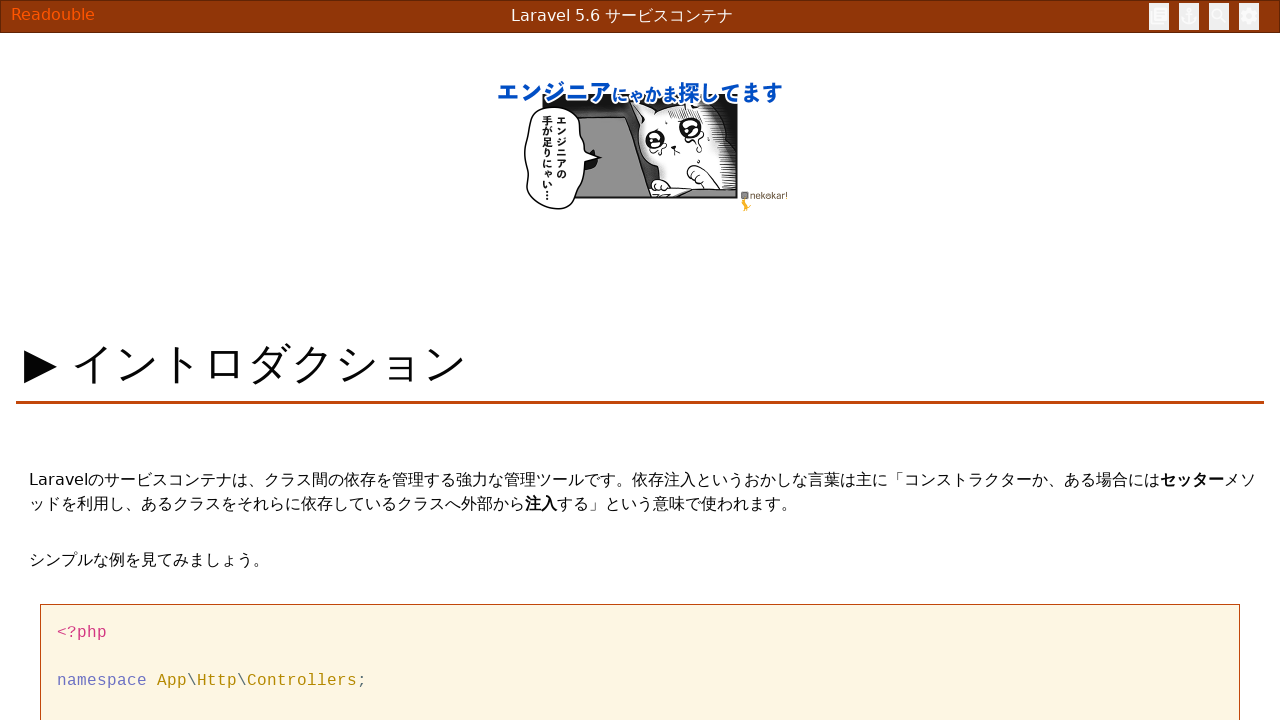

--- FILE ---
content_type: text/html; charset=utf-8
request_url: https://readouble.com/laravel/5.6/ja/container.html
body_size: 15520
content:
<!doctype html>
<html lang="en">

<head>
    <script async src="https://www.googletagmanager.com/gtag/js?id=G-B37YWXP6WP"></script>
    <script>
        window.dataLayer = window.dataLayer || [];

        function gtag() {
            dataLayer.push(arguments);
        }
        gtag('js', new Date());
        gtag('config', 'G-B37YWXP6WP');
    </script>

    <meta charset="utf-8" />
    <meta http-equiv="x-ua-compatible" content="ie=edge">
    <meta name="viewport" content="width=device-width, initial-scale=1.0">
    <link rel="apple-touch-icon" sizes="180x180" href="/apple-touch-icon.png">
    <link rel="icon" type="image/png" sizes="32x32" href="/favicon-32x32.png">
    <link rel="icon" type="image/png" sizes="16x16" href="/favicon-16x16.png">
    <link rel="fluid-icon" href="/android-chrome-512x512.png" title="Readouble">
    <link rel="manifest" href="/manifest.json">
    <link rel="mask-icon" href="/safari-pinned-tab.svg" color="#5bbad5">
    <meta name="theme-color" content="#ffffff">
    <title>    5.6 サービスコンテナ Laravel
</title>
    <link href="https://fonts.googleapis.com/icon?family=Material+Icons" rel="stylesheet">
    <link rel="stylesheet" href="/assets/index.css">
    <script type="module" src="/assets/index.js"></script>
</head>

<body>
    <!--トップ部分の自動ミニマイムヘッダーメニュー -->
    <div id="topHeader">
        <div id="topLeft">
            <a href="/">Readouble</a>
        </div>
        <div id="pageTitle">
            <h1>    Laravel 5.6 サービスコンテナ</h1>
        </div>
        <div id="topRight">
            <button class="openPanel" data-target="settingPanel"><span class="material-icons">settings</span></button>
            <button id="openFullTextSearch"><span class="material-icons">search</span></button>
            <button id="openHeaderSelectorPanel" class="openPanel" data-target="headerSelectorPanel"><span
                    class="material-icons">anchor</span></button>
            <button id="openSectionSelectorPanel" class="openPanel" data-target="sectionPanel"><span
                    class="material-icons">library_books</span></button>
        </div>
    </div>

    <!-- コンテンツ部分 -->
    <div id="content">
        <div id="pageContainer">
            <div id="page" class="ja">

                <!-- 上部広告 -->
                <div id="topAd">
                    <!-- ネコカリ様利用開始 2024/06/05 -->
                </div>

                <p><a name="introduction"></a></p>
<h2>イントロダクション<span class="originalEn">Introduction</span></h2>
<p>Laravelのサービスコンテナは、クラス間の依存を管理する強力な管理ツールです。依存注入というおかしな言葉は主に「コンストラクターか、ある場合には<strong>セッター</strong>メソッドを利用し、あるクラスをそれらに依存しているクラスへ外部から<strong>注入</strong>する」という意味で使われます。<span class="originalEn">The Laravel service container is a powerful tool for managing class dependencies and performing dependency injection. Dependency injection is a fancy phrase that essentially means this: class dependencies are &quot;injected&quot; into the class via the constructor or, in some cases, &quot;setter&quot; methods.</span></p>
<p>シンプルな例を見てみましょう。<span class="originalEn">Let's look at a simple example:</span></p>
<pre><code>&lt;?php

namespace App\Http\Controllers;

use App\User;
use App\Repositories\UserRepository;
use App\Http\Controllers\Controller;

class UserController extends Controller
{
    /**
     * ユーザーリポジトリの実装
     *
     * @var UserRepository
     */
    protected $users;

    /**
     * 新しいコントローラインスタンスの生成
     *
     * @param  UserRepository  $users
     * @return void
     */
    public function __construct(UserRepository $users)
    {
        $this-&gt;users = $users;
    }

    /**
     * 指定ユーザーのプロフィール表示
     *
     * @param  int  $id
     * @return Response
     */
    public function show($id)
    {
        $user = $this-&gt;users-&gt;find($id);

        return view('user.profile', ['user' =&gt; $user]);
    }
}
</code></pre>
<p>この例中で、<code>UserController</code>はデータソースからユーザーを取得する必要があります。そのため、ユーザーを取得できるサービスを<strong>注入</strong>しています。このようなコンテキストでは、データベースからユーザー情報を取得するために、ほとんどの場合で<a href="eloquent.html">Eloquent</a>が使われるでしょう。しかしながら、リポジトリは外部から注入されているため、他の実装へ簡単に交換できます。さらに、「モック」することも簡単ですし、アプリケーションのテストで<code>UserRepository</code>のダミー実装を作成することもできます。<span class="originalEn">In this example, the <code>UserController</code> needs to retrieve users from a data source. So, we will <strong>inject</strong> a service that is able to retrieve users. In this context, our <code>UserRepository</code> most likely uses <u>Eloquent</u>[/docs/{{version}}/eloquent] to retrieve user information from the database. However, since the repository is injected, we are able to easily swap it out with another implementation. We are also able to easily &quot;mock&quot;, or create a dummy implementation of the <code>UserRepository</code> when testing our application.</span></p>
<p>Laravelのサービスコンテナを深く理解することは、パワフルで大きなアプリケーションを構築するのと同時に、Laravelコア自身に貢献するために重要なことです。<span class="originalEn">A deep understanding of the Laravel service container is essential to building a powerful, large application, as well as for contributing to the Laravel core itself.</span></p>
<p><a name="binding"></a></p>
<h2>結合<span class="originalEn">Binding</span></h2>
<p><a name="binding-basics"></a></p>
<h3>結合の基礎<span class="originalEn">Binding Basics</span></h3>
<p>ほとんどのサービスコンテナの結合は、<a href="providers.html">サービスプロバイダ</a>の中で行われています。そのため、ほとんどの例はコンテナ中で使用される状況をデモンストレートしています。<span class="originalEn">Almost all of your service container bindings will be registered within <u>service providers</u>[/docs/{{version}}/providers], so most of these examples will demonstrate using the container in that context.</span></p>
<blockquote>
<p><span class="material-icons">lightbulb</span></span>"></i>Tip!!  インターフェイスに依存していないのであれば、コンテナでクラスを結合する必要はありません。コンテナにオブジェクトを結合する方法を指示する必要はなく、リフレクションを使用してそのオブジェクトを自動的に依存解決します。<span class="originalEn">{tip} There is no need to bind classes into the container if they do not depend on any interfaces. The container does not need to be instructed on how to build these objects, since it can automatically resolve these objects using reflection.</span></p>
</blockquote>
</blockquote>
<p></p>
<h4>シンプルな結合<span class="originalEn">Simple Bindings</span></h4>
<p>サービスプロバイダの中からは、いつでも<code>$this-&gt;app</code>プロパティにより、コンテナへアクセスできます。<code>bind</code>メソッドへ登録したいクラス名かインターフェイス名と、クラスのインスタンスを返す「クロージャ」を引数として渡せば、結合を登録できます。<span class="originalEn">Within a service provider, you always have access to the container via the <code>$this-&gt;app</code> property. We can register a binding using the <code>bind</code> method, passing the class or interface name that we wish to register along with a <code>Closure</code> that returns an instance of the class:</span></p>
<pre><code>$this-&gt;app-&gt;bind('HelpSpot\API', function ($app) {
    return new HelpSpot\API($app-&gt;make('HttpClient'));
});
</code></pre>
<p>コンテナ自身がリゾルバ―の引数として渡されることに注目してください。これで構築中の依存を解決するためにも、コンテナを利用できます。<span class="originalEn">Note that we receive the container itself as an argument to the resolver. We can then use the container to resolve sub-dependencies of the object we are building.</span></p>
<p></p>
<h4>シングルトン結合<span class="originalEn">Binding A Singleton</span></h4>
<p><code>singleton</code>メソッドは、クラスやインターフェイスが一度だけ依存解決されるようにコンテナに登録します。一度シングルトン結合が解決されるとそれ以降、この結合が参照されるたび、コンテナは同じオブジェクトインスタンスを返します。<span class="originalEn">The <code>singleton</code> method binds a class or interface into the container that should only be resolved one time. Once a singleton binding is resolved, the same object instance will be returned on subsequent calls into the container:</span></p>
<pre><code>$this-&gt;app-&gt;singleton('HelpSpot\API', function ($app) {
    return new HelpSpot\API($app-&gt;make('HttpClient'));
});
</code></pre>
<p></p>
<h4>インスタンス結合<span class="originalEn">Binding Instances</span></h4>
<p>既に存在するオブジェクトのインスタンスを<code>instance</code>メソッドを用いて、コンテナに結合することもできます。指定されたインスタンスが、以降のコンテナで呼び出されるたびに返されます。<span class="originalEn">You may also bind an existing object instance into the container using the <code>instance</code> method. The given instance will always be returned on subsequent calls into the container:</span></p>
<pre><code>$api = new HelpSpot\API(new HttpClient);

$this-&gt;app-&gt;instance('HelpSpot\API', $api);
</code></pre>
<p></p>
<h4>プリミティブ結合<span class="originalEn">Binding Primitives</span></h4>
<p>クラスでは依存注入により、インスタンスだけでなく、整数のようなプリミティブな値を受け取る必要もあります。それが必要なクラスへ、どんな値でも、コンテキストによる結合を使用すれば簡単に実現できます。<span class="originalEn">Sometimes you may have a class that receives some injected classes, but also needs an injected primitive value such as an integer. You may easily use contextual binding to inject any value your class may need:</span></p>
<pre><code>$this-&gt;app-&gt;when('App\Http\Controllers\UserController')
          -&gt;needs('$variableName')
          -&gt;give($value);
</code></pre>
<p><a name="binding-interfaces-to-implementations"></a></p>
<h3>インターフェイスと実装の結合<span class="originalEn">Binding Interfaces To Implementations</span></h3>
<p>サービスコンテナーのとても強力な機能は、インターフェイスを指定された実装に結合できることです。たとえば<code>EventPusher</code>インターフェイスと<code>RedisEventPusher</code>実装があるとしましょう。このインターフェイスの<code>RedisEventPusher</code>を実装し終えたら、以下のようにサービスコンテナに登録できます。<span class="originalEn">A very powerful feature of the service container is its ability to bind an interface to a given implementation. For example, let's assume we have an <code>EventPusher</code> interface and a <code>RedisEventPusher</code> implementation. Once we have coded our <code>RedisEventPusher</code> implementation of this interface, we can register it with the service container like so:</span></p>
<pre><code>$this-&gt;app-&gt;bind(
    'App\Contracts\EventPusher',
    'App\Services\RedisEventPusher'
);
</code></pre>
<p>上記の例は、<code>EventPusher</code>の実装クラスが必要な時に、コンテナが<code>RedisEventPusher</code>を注入するという意味です。ではコンストラクタか、もしくはサービスコンテナが依存を注入できる場所で、<code>EventPusher</code>インターフェイスをタイプヒントで指定してみましょう。<span class="originalEn">This statement tells the container that it should inject the <code>RedisEventPusher</code> when a class needs an implementation of <code>EventPusher</code>. Now we can type-hint the <code>EventPusher</code> interface in a constructor, or any other location where dependencies are injected by the service container:</span></p>
<pre><code>use App\Contracts\EventPusher;

/**
 * 新しいインスタンスの生成
 *
 * @param  EventPusher  $pusher
 * @return void
 */
public function __construct(EventPusher $pusher)
{
    $this-&gt;pusher = $pusher;
}
</code></pre>
<p><a name="contextual-binding"></a></p>
<h3>コンテキストによる結合<span class="originalEn">Contextual Binding</span></h3>
<p>時には、同じインターフェイスを使用した２つのクラスがあり、クラスごとに異なった実装を注入しなくてはならない場合もあるでしょう。たとえば、２つのコントローラが異なった<code>Illuminate\Contracts\Filesystem\Filesystem</code><a href="contracts.html">契約</a>の実装に依存している場合です。Laravelでは、このような振る舞いの定義をシンプルで、読み書きしやすくしています。<span class="originalEn">Sometimes you may have two classes that utilize the same interface, but you wish to inject different implementations into each class. For example, two controllers may depend on different implementations of the <code>Illuminate\Contracts\Filesystem\Filesystem</code> <u>contract</u>[/docs/{{version}}/contracts]. Laravel provides a simple, fluent interface for defining this behavior:</span></p>
<pre><code>use Illuminate\Support\Facades\Storage;
use App\Http\Controllers\PhotoController;
use App\Http\Controllers\VideoController;
use Illuminate\Contracts\Filesystem\Filesystem;

$this-&gt;app-&gt;when(PhotoController::class)
          -&gt;needs(Filesystem::class)
          -&gt;give(function () {
              return Storage::disk('local');
          });

$this-&gt;app-&gt;when(VideoController::class)
          -&gt;needs(Filesystem::class)
          -&gt;give(function () {
              return Storage::disk('s3');
          });
</code></pre>
<p><a name="tagging"></a></p>
<h3>タグ付け<span class="originalEn">Tagging</span></h3>
<p>一連の「カテゴリー」の結合を全部解決する必要がある場合も存在するでしょう。例えば、異なった多くの<code>Report</code>インターフェイスの実装配列を受け取る、レポート収集プログラム(aggregator)を構築しているとしましょう。<code>Report</code>の実装を登録後、それらを<code>tag</code>メソッドでタグ付けすることができます。<span class="originalEn">Occasionally, you may need to resolve all of a certain &quot;category&quot; of binding. For example, perhaps you are building a report aggregator that receives an array of many different <code>Report</code> interface implementations. After registering the <code>Report</code> implementations, you can assign them a tag using the <code>tag</code> method:</span></p>
<pre><code>$this-&gt;app-&gt;bind('SpeedReport', function () {
    //
});

$this-&gt;app-&gt;bind('MemoryReport', function () {
    //
});

$this-&gt;app-&gt;tag(['SpeedReport', 'MemoryReport'], 'reports');
</code></pre>
<p>サービスにタグを付けてしまえば、<code>tagged</code>メソッドで簡単に全部解決できます。<span class="originalEn">Once the services have been tagged, you may easily resolve them all via the <code>tagged</code> method:</span></p>
<pre><code>$this-&gt;app-&gt;bind('ReportAggregator', function ($app) {
    return new ReportAggregator($app-&gt;tagged('reports'));
});
</code></pre>
<p><a name="extending-bindings"></a></p>
<h3>結合の拡張<span class="originalEn">Extending Bindings</span></h3>
<p><code>extend</code>メソッドでサービスの解決結果を修正できます。たとえば、あるサービスが解決されたときに、そのサービスをデコレート、もしくは設定するために追加のコードを実行できます。<code>extend</code>メソッドは唯一引数としてクロージャを受け取り、修正したサービスを返します。<span class="originalEn">The <code>extend</code> method allows the modification of resolved services. For example, when a service is resolved, you may run additional code to decorate or configure the service. The <code>extend</code> method accepts a Closure, which should return the modified service, as its only argument:</span></p>
<pre><code>$this-&gt;app-&gt;extend(Service::class, function($service) {
    return new DecoratedService($service);
});
</code></pre>
<p><a name="resolving"></a></p>
<h2>依存解決<span class="originalEn">Resolving</span></h2>
<p><a name="the-make-method"></a></p>
<h4><code>make</code>メソッド<span class="originalEn">The <code>make</code> Method</span></h4>
<p>コンテナによりクラスインスタンスを依存解決する場合は、<code>make</code>メソッドを使います。<code>make</code>メソッドには、依存解決したいクラスかインターフェイスの名前を引数として渡します。<span class="originalEn">You may use the <code>make</code> method to resolve a class instance out of the container. The <code>make</code> method accepts the name of the class or interface you wish to resolve:</span></p>
<pre><code>$api = $this-&gt;app-&gt;make('HelpSpot\API');
</code></pre>
<p>もし、<code>$app</code>変数へアクセスできない場所で依存解決したい場合は、グローバルな<code>resolve</code>ヘルパが使えます。<span class="originalEn">If you are in a location of your code that does not have access to the <code>$app</code> variable, you may use the global <code>resolve</code> helper:</span></p>
<pre><code>$api = resolve('HelpSpot\API');
</code></pre>
<p>依存しているクラスが、コンテナにより解決できない場合は、<code>makeWith</code>メソッドへ連想配列を渡すことにより注入できます。<span class="originalEn">If some of your class' dependencies are not resolvable via the container, you may inject them by passing them as an associative array into the <code>makeWith</code> method:</span></p>
<pre><code>$api = $this-&gt;app-&gt;makeWith('HelpSpot\API', ['id' =&gt; 1]);
</code></pre>
<p><a name="automatic-injection"></a></p>
<h4>自動注入<span class="originalEn">Automatic Injection</span></h4>
<p>一番重要な依存解決方法は、コンテナによる依存解決が行われるクラスのコンストラクタで、シンプルに依存を「タイプヒント」で記述するやりかたです。これは<a href="controllers.html">コントローラ</a>、<a href="events.html">イベントリスナ</a>、<a href="queues.html">キュージョブ</a>、<a href="middleware.html">ミドルウェア</a>などで利用できます。実践でコンテナによりオブジェクトの解決が行われるのは、これが一番多くなります。<span class="originalEn">Alternatively, and importantly, you may &quot;type-hint&quot; the dependency in the constructor of a class that is resolved by the container, including <u>controllers</u>[/docs/{{version}}/controllers], <u>event listeners</u>[/docs/{{version}}/events], <u>queue jobs</u>[/docs/{{version}}/queues], <u>middleware</u>[/docs/{{version}}/middleware], and more. In practice, this is how most of your objects should be resolved by the container.</span></p>
<p>たとえば、コントローラのコンストラクタで、アプリケーションにより定義されたリポジトリをタイプヒントしてみましょう。このリポジトリは、自動的に依存解決され、クラスへ注入されます。<span class="originalEn">For example, you may type-hint a repository defined by your application in a controller's constructor. The repository will automatically be resolved and injected into the class:</span></p>
<pre><code>&lt;?php

namespace App\Http\Controllers;

use App\Users\Repository as UserRepository;

class UserController extends Controller
{
    /**
     * Userリポジトリインスタンス
     */
    protected $users;

    /**
     * 新しいコントローラインスタンスの生成
     *
     * @param  UserRepository  $users
     * @return void
     */
    public function __construct(UserRepository $users)
    {
        $this-&gt;users = $users;
    }

    /**
     * 指定されたIDのユーザー表示
     *
     * @param  int  $id
     * @return Response
     */
    public function show($id)
    {
        //
    }
}
</code></pre>
<p><a name="container-events"></a></p>
<h2>コンテナイベント<span class="originalEn">Container Events</span></h2>
<p>コンテナはオブジェクトの依存解決時に毎回イベントを発行します。このイベントは、<code>resolving</code>を使用して購読できます。<span class="originalEn">The service container fires an event each time it resolves an object. You may listen to this event using the <code>resolving</code> method:</span></p>
<pre><code>$this-&gt;app-&gt;resolving(function ($object, $app) {
    // どんなタイプのオブジェクトをコンテナが解決した場合でも呼び出される
});

$this-&gt;app-&gt;resolving(HelpSpot\API::class, function ($api, $app) {
    // &quot;HelpSpot\API&quot;クラスのオブジェクトをコンテナが解決した場合に呼び出される
});
</code></pre>
<p>ご覧の通り、依存解決対象のオブジェクトがコールバックに渡され、最終的に取得元へ渡される前に追加でオブジェクトのプロパティをセットすることができます。<span class="originalEn">As you can see, the object being resolved will be passed to the callback, allowing you to set any additional properties on the object before it is given to its consumer.</span></p>
<p><a name="psr-11"></a></p>
<h2>PSR-11<span class="originalEn">PSR-11</span></h2>
<p>Laravelのサービスコンテナは、<a href="https://github.com/php-fig/fig-standards/blob/master/accepted/PSR-11-container.md">PSR-11</a>インターフェイスを持っています。これにより、Laravelコンテナのインスタンスを取得するために、PSR-11コンテナインターフェイスをタイプヒントで指定できます。<span class="originalEn">Laravel's service container implements the <u>PSR-11</u>[https://github.com/php-fig/fig-standards/blob/master/accepted/PSR-11-container.md] interface. Therefore, you may type-hint the PSR-11 container interface to obtain an instance of the Laravel container:</span></p>
<pre><code>use Psr\Container\ContainerInterface;

Route::get('/', function (ContainerInterface $container) {
    $service = $container-&gt;get('Service');

    //
});
</code></pre>
<blockquote>
<p>Note: <span class="material-icons">note</span> 識別子をコンテナへ明確に結合していない場合、<code>get</code>メソッドの呼び出しで例外が投げられます。<span class="originalEn">{note} Calling the <code>get</code> method will throw an exception if the identifier has not been explicitly bound into the container.</span></p>
</blockquote>
</blockquote>


            </div>
        </div>
    </div>

    <!-- スポンサーロゴ -->
    <div id="sponsorLogos">
    </div>

    <!-- フッター -->
    <div id="footer">
        <p>Licensed by MIT License. Copyright at Taylor&nbsp;Otwell(Original) and <a href="https://kore1server.com">Hirohisa&nbsp;kawase</a>(Translation), 2018.<br>ドキュメントメンテナンス期間は終了しました。

</p>
    </div>

    <!-- オーバーレイ部分 -->
    <div id="panelOverlay" class="disable">

        <!--セクション（ページ）移動パネル -->
        <div id="sectionPanel" class="panel disable">
            <h4>章選択</h4>
            <div>
                <div class="categoryBlock"><div class="categoryName">前章</div><div class="documentPages"><div class="chapters">
<a href="releases.html">リリースノート</a>
<a href="upgrade.html">アップグレードガイド</a>
<a href="contributions.html">貢献ガイド</a>
</div></div></div>
<div class="categoryBlock"><div class="categoryName">準備</div><div class="documentPages"><div class="chapters">
<a href="installation.html">インストール</a>
<a href="configuration.html">設定</a>
<a href="structure.html">ディレクトリ構造</a>
<a href="homestead.html">Homestead</a>
<a href="valet.html">Valet</a>
<a href="deployment.html">デプロイ</a>
</div></div></div>
<div class="categoryBlock"><div class="categoryName">構成の概念</div><div class="documentPages"><div class="chapters">
<a href="lifecycle.html">ライフサイクル</a>
<a href="container.html">サービスコンテナ</a>
<a href="providers.html">サービスプロバイダ</a>
<a href="facades.html">ファサード</a>
<a href="contracts.html">契約</a>
</div></div></div>
<div class="categoryBlock"><div class="categoryName">基礎</div><div class="documentPages"><div class="chapters">
<a href="routing.html">ルーティング</a>
<a href="middleware.html">ミドルウェア</a>
<a href="csrf.html">CSRF保護</a>
<a href="controllers.html">コントローラ</a>
<a href="requests.html">リクエスト</a>
<a href="responses.html">レスポンス</a>
<a href="views.html">ビュー</a>
<a href="urls.html">URL生成</a>
<a href="session.html">セッション</a>
<a href="validation.html">バリデーション</a>
<a href="errors.html">エラー処理</a>
<a href="logging.html">ログ</a>
</div></div></div>
<div class="categoryBlock"><div class="categoryName">フロントエンド</div><div class="documentPages"><div class="chapters">
<a href="blade.html">Bladeテンプレート</a>
<a href="localization.html">多言語化</a>
<a href="frontend.html">スカフォールド</a>
<a href="mix.html">アセットコンパイル</a>
</div></div></div>
<div class="categoryBlock"><div class="categoryName">セキュリティ</div><div class="documentPages"><div class="chapters">
<a href="authentication.html">認証</a>
<a href="passport.html">API認証</a>
<a href="authorization.html">認可</a>
<a href="encryption.html">暗号化</a>
<a href="hashing.html">ハッシュ</a>
<a href="passwords.html">パスワードリセット</a>
</div></div></div>
<div class="categoryBlock"><div class="categoryName">より深く知る</div><div class="documentPages"><div class="chapters">
<a href="artisan.html">Artisanコンソール</a>
<a href="broadcasting.html">ブロードキャスト</a>
<a href="cache.html">キャッシュ</a>
<a href="collections.html">コレクション</a>
<a href="events.html">イベント</a>
<a href="filesystem.html">ファイルストレージ</a>
<a href="helpers.html">ヘルパ</a>
<a href="mail.html">メール</a>
<a href="notifications.html">通知</a>
<a href="packages.html">パッケージ開発</a>
<a href="queues.html">キュー</a>
<a href="scheduling.html">タスクスケジュール</a>
</div></div></div>
<div class="categoryBlock"><div class="categoryName">データベース</div><div class="documentPages"><div class="chapters">
<a href="database.html">データベースの準備</a>
<a href="queries.html">クエリビルダ</a>
<a href="pagination.html">ペジネーション</a>
<a href="migrations.html">マイグレーション</a>
<a href="seeding.html">シーディング</a>
<a href="redis.html">Redis</a>
</div></div></div>
<div class="categoryBlock"><div class="categoryName">Eloquent ORM</div><div class="documentPages"><div class="chapters">
<a href="eloquent.html">Eloquentの準備</a>
<a href="eloquent-relationships.html">リレーション</a>
<a href="eloquent-collections.html">コレクション</a>
<a href="eloquent-mutators.html">ミューテタ</a>
<a href="eloquent-resources.html">APIリソース</a>
<a href="eloquent-serialization.html">シリアライズ</a>
</div></div></div>
<div class="categoryBlock"><div class="categoryName">テスト</div><div class="documentPages"><div class="chapters">
<a href="testing.html">テストの準備</a>
<a href="http-tests.html">HTTPテスト</a>
<a href="dusk.html">ブラウザテスト</a>
<a href="database-testing.html">データベース</a>
<a href="mocking.html">モック</a>
</div></div></div>
<div class="categoryBlock"><div class="categoryName">公式パッケージ</div><div class="documentPages"><div class="chapters">
<a href="billing.html">Cashier</a>
<a href="envoy.html">Envoy</a>
<a href="horizon.html">Horizon</a>
<a href="passport.html">Passport</a>
<a href="scout.html">Scout</a>
<a href="socialite.html">Socialite</a>
</div></div></div>                <div class="fullWidth">
                    <button class="closePanel" data-target="sectionPanel"><span class="material-icons">close</span>
                        パネルを閉じる</button>
                </div>
            </div>
        </div> <!-- section panel -->

        <!--  設定パネル-->
        <div id="settingPanel" class="panel disable">
            <div class="fullWidth">
                <button class="closePanel top" data-target="settingPanel"><span class="material-icons">close</span>
                    パネルを閉じる</button>
            </div>
            <h4>設定</h4>
            <div id="settingsWrap">

                <div class="settingBlock">
                    <h5>移動</h5>
                    <a href="/"><span class="material-icons">link</span>
                        サイトトップ</a>
                    <a href="/laravel/12.x/ja/installation.html"><span class="material-icons">link</span>
                        サイト内 Laravelトップ</a>
                    <a href="/jetstream"><span class="material-icons">link</span>
                        サイト内 Jetstreamトップ</a>
                    <a href="/livewire/v3/ja/quickstart.html"><span class="material-icons">link</span>
                        サイト内 Livewireトップ</a>
                    <a href="/mockery"><span class="material-icons">link</span>
                        サイト内 Mockeryトップ</a>
                    <a href="https://laravel.com/api"><span class="material-icons">link</span>
                        Laravel本家 APIページ</a>
                </div>

                <div class="settingBlock">
                    <h5>言語切り替え</h5>
                    <a id="ja" class="changeLanguage"><span class="material-icons">link</span> 日本語ページへ移動</a>
                    <a id="en" class="changeLanguage"><span class="material-icons">link</span> 英語ページへ移動</a>
                </div>

                <div class="settingBlock">
                    <h5>バージョン変更</h5>
                        <a id="12.x" class="changeVersion"><span class="material-icons">link</span> 12.x</a>
    <a id="11.x" class="changeVersion"><span class="material-icons">link</span> 11.x</a>
    <a id="10.x" class="changeVersion"><span class="material-icons">link</span> 10.x</a>
    <a id="9.x" class="changeVersion"><span class="material-icons">link</span> 9.x</a>
    <a id="8.x" class="changeVersion"><span class="material-icons">link</span> 8.x</a>
    <a id="7.x" class="changeVersion"><span class="material-icons">link</span> 7.x</a>
    <a id="6.x" class="changeVersion"><span class="material-icons">link</span> 6.x LTS</a>
    <a id="5.8" class="changeVersion"><span class="material-icons">link</span> 5.8</a>
    <a id="5.6" class="changeVersion"><span class="material-icons">link</span> 5.6</a>
    <a id="5.5" class="changeVersion"><span class="material-icons">link</span> 5.5 LTS</a>
    <a id="5.4" class="changeVersion"><span class="material-icons">link</span> 5.4</a>
    <a id="5.3" class="changeVersion"><span class="material-icons">link</span> 5.3</a>
    <a id="5.2" class="changeVersion"><span class="material-icons">link</span> 5.2</a>
    <a id="5.1" class="changeVersion"><span class="material-icons">link</span> 5.1 LTS</a>
    <a id="5.0" class="changeVersion"><span class="material-icons">link</span> 5.0</a>
    <a id="5.dev" class="changeVersion"><span class="material-icons">link</span> 5.dev</a>
    <a id="4.2" class="changeVersion"><span class="material-icons">link</span> 4.2</a>
                </div>

                <div class="settingBlock">
                    <h5>明暗テーマ</h5>
                    <div>
                        <input id="setLightMode" type="radio" name="lightDark"> <span
                            class="material-icons">light_mode</span>
                        明
                    </div>
                    <div>
                        <input id="setDarkMode" type="radio" name="lightDark"> <span
                            class="material-icons">dark_mode</span>
                        暗
                    </div>
                    <div>
                        <input id="setSystem" type="radio" name="lightDark">
                        <span class="material-icons">brightness_auto</span>
                        システム設定に合わせる
                    </div>
                </div>
                <div class="settingBlock">
                    <h5>テーマ選択</h5>
                    <div>
                        <input id="defaultTheme" type="radio" name="theme" class="setTheme"
                            data-theme="default"> <span class="material-icons"
                            style="color:orange;">photo_size_select_actual</span>
                        デフォルト
                    </div>
                    <div>
                        <input id="monoTheme" type="radio" name="theme" class="setTheme" data-theme="mono">
                        <span class="material-icons"
                            style="background:
                                    linear-gradient(315deg, rgba(0,0,0,1) 40%,
                                    rgba(255,255,255,1) 60%); background-clip:
                                    text;
                                    color: transparent;">photo_size_select_actual</span>
                        モノクローム（白黒）
                    </div>
                    <div>
                        <input id="solarisedTheme" type="radio" name="theme" class="setTheme"
                            data-theme="solarised">
                        <span class="material-icons"
                            style="background:
                                    linear-gradient(315deg, rgba(253,246,227,1)
                                    40%,
                                    rgba(0,43,54,1) 60%); background-clip: text;
                                    color: transparent;">photo_size_select_actual</span>
                        Solarized風
                    </div>
                    <div>
                        <input id="githubTheme" type="radio" name="theme" class="setTheme" data-theme="github">
                        <span class="material-icons" style="color:blue;">photo_size_select_actual</span>
                        GitHub風（青ベース）
                    </div>
                    <div>
                        <input id="vivaTheme" type="radio" name="theme" class="setTheme" data-theme="viva">
                        <span class="material-icons" style="color:yellowgreen;">photo_size_select_actual</span>
                        Viva（黄緑ベース）
                    </div>
                    <div>
                        <input id="happyTheme" type="radio" name="theme" class="setTheme" data-theme="happy">
                        <span class="material-icons" style="color:purple;">photo_size_select_actual</span>
                        Happy（紫ベース）
                    </div>
                    <div>
                        <input id="mintTheme" type="radio" name="theme" class="setTheme" data-theme="mint">
                        <span class="material-icons" style="color:green;">photo_size_select_actual</span>
                        Mint（緑ベース）
                    </div>
                </div>
                <div class="settingBlock">
                    <h5>コードハイライトテーマ選択</h5>
                    <p>明暗テーマごとに、コードハイライトのテーマを指定できます。</p>
                    <div>
                        <select id="CodeThemeSelector" size="5">
                            <option id="base16_3024" value="base16_3024" class="setCodeTheme">3024(base16)</option>
                            <option id="a11y-dark" value="a11y-dark" class="setCodeTheme">a11y-dark</option>
                            <option id="a11y-light" value="a11y-light" class="setCodeTheme">a11y-light</option>
                            <option id="agate" value="agate" class="setCodeTheme">agate</option>
                            <option id="androidstudio" value="androidstudio" class="setCodeTheme">androidstudio
                            </option>
                            <option id="an-old-hope" value="an-old-hope" class="setCodeTheme">an-old-hope</option>
                            <option id="base16_apathy" value="base16_apathy" class="setCodeTheme">apathy(base16)
                            </option>
                            <option id="base16_apprentice" value="base16_apprentice" class="setCodeTheme">
                                apprentice(base16)</option>
                            <option id="arduino-light" value="arduino-light" class="setCodeTheme">arduino-light
                            </option>
                            <option id="arta" value="arta" class="setCodeTheme">arta</option>
                            <option id="ascetic" value="ascetic" class="setCodeTheme">ascetic</option>
                            <option id="base16_ashes" value="base16_ashes" class="setCodeTheme">ashes(base16)
                            </option>
                            <option id="base16_atelier-cave" value="base16_atelier-cave" class="setCodeTheme">
                                atelier-cave(base16)</option>
                            <option id="base16_atelier-cave-light" value="base16_atelier-cave-light"
                                class="setCodeTheme">atelier-cave-light(base16)</option>
                            <option id="base16_atelier-dune" value="base16_atelier-dune" class="setCodeTheme">
                                atelier-dune(base16)</option>
                            <option id="base16_atelier-dune-light" value="base16_atelier-dune-light"
                                class="setCodeTheme">atelier-dune-light(base16)</option>
                            <option id="base16_atelier-estuary" value="base16_atelier-estuary" class="setCodeTheme">
                                atelier-estuary(base16)</option>
                            <option id="base16_atelier-estuary-light" value="base16_atelier-estuary-light"
                                class="setCodeTheme">atelier-estuary-light(base16)</option>
                            <option id="base16_atelier-forest" value="base16_atelier-forest" class="setCodeTheme">
                                atelier-forest(base16)</option>
                            <option id="base16_atelier-forest-light" value="base16_atelier-forest-light"
                                class="setCodeTheme">atelier-forest-light(base16)</option>
                            <option id="base16_atelier-heath" value="base16_atelier-heath" class="setCodeTheme">
                                atelier-heath(base16)</option>
                            <option id="base16_atelier-heath-light" value="base16_atelier-heath-light"
                                class="setCodeTheme">atelier-heath-light(base16)</option>
                            <option id="base16_atelier-lakeside" value="base16_atelier-lakeside"
                                class="setCodeTheme">atelier-lakeside(base16)</option>
                            <option id="base16_atelier-lakeside-light" value="base16_atelier-lakeside-light"
                                class="setCodeTheme">atelier-lakeside-light(base16)</option>
                            <option id="base16_atelier-plateau" value="base16_atelier-plateau" class="setCodeTheme">
                                atelier-plateau(base16)</option>
                            <option id="base16_atelier-plateau-light" value="base16_atelier-plateau-light"
                                class="setCodeTheme">atelier-plateau-light(base16)</option>
                            <option id="base16_atelier-savanna" value="base16_atelier-savanna" class="setCodeTheme">
                                atelier-savanna(base16)</option>
                            <option id="base16_atelier-savanna-light" value="base16_atelier-savanna-light"
                                class="setCodeTheme">atelier-savanna-light(base16)</option>
                            <option id="base16_atelier-seaside" value="base16_atelier-seaside" class="setCodeTheme">
                                atelier-seaside(base16)</option>
                            <option id="base16_atelier-seaside-light" value="base16_atelier-seaside-light"
                                class="setCodeTheme">atelier-seaside-light(base16)</option>
                            <option id="base16_atelier-sulphurpool" value="base16_atelier-sulphurpool"
                                class="setCodeTheme">atelier-sulphurpool(base16)</option>
                            <option id="base16_atelier-sulphurpool-light" value="base16_atelier-sulphurpool-light"
                                class="setCodeTheme">atelier-sulphurpool-light(base16)</option>
                            <option id="base16_atlas" value="base16_atlas" class="setCodeTheme">atlas(base16)
                            </option>
                            <option id="atom-one-dark" value="atom-one-dark" class="setCodeTheme">atom-one-dark
                            </option>
                            <option id="atom-one-dark-reasonable" value="atom-one-dark-reasonable"
                                class="setCodeTheme">atom-one-dark-reasonable</option>
                            <option id="atom-one-light" value="atom-one-light" class="setCodeTheme">atom-one-light
                            </option>
                            <option id="base16_bespin" value="base16_bespin" class="setCodeTheme">bespin(base16)
                            </option>
                            <option id="base16_black-metal" value="base16_black-metal" class="setCodeTheme">
                                black-metal(base16)</option>
                            <option id="base16_black-metal-bathory" value="base16_black-metal-bathory"
                                class="setCodeTheme">black-metal-bathory(base16)</option>
                            <option id="base16_black-metal-burzum" value="base16_black-metal-burzum"
                                class="setCodeTheme">black-metal-burzum(base16)</option>
                            <option id="base16_black-metal-dark-funeral" value="base16_black-metal-dark-funeral"
                                class="setCodeTheme">black-metal-dark-funeral(base16)</option>
                            <option id="base16_black-metal-gorgoroth" value="base16_black-metal-gorgoroth"
                                class="setCodeTheme">black-metal-gorgoroth(base16)</option>
                            <option id="base16_black-metal-immortal" value="base16_black-metal-immortal"
                                class="setCodeTheme">black-metal-immortal(base16)</option>
                            <option id="base16_black-metal-khold" value="base16_black-metal-khold"
                                class="setCodeTheme">black-metal-khold(base16)</option>
                            <option id="base16_black-metal-marduk" value="base16_black-metal-marduk"
                                class="setCodeTheme">black-metal-marduk(base16)</option>
                            <option id="base16_black-metal-mayhem" value="base16_black-metal-mayhem"
                                class="setCodeTheme">black-metal-mayhem(base16)</option>
                            <option id="base16_black-metal-nile" value="base16_black-metal-nile"
                                class="setCodeTheme">black-metal-nile(base16)</option>
                            <option id="base16_black-metal-venom" value="base16_black-metal-venom"
                                class="setCodeTheme">black-metal-venom(base16)</option>
                            <option id="base16_brewer" value="base16_brewer" class="setCodeTheme">brewer(base16)
                            </option>
                            <option id="base16_bright" value="base16_bright" class="setCodeTheme">bright(base16)
                            </option>
                            <option id="base16_brogrammer" value="base16_brogrammer" class="setCodeTheme">
                                brogrammer(base16)</option>
                            <option id="brown-paper" value="brown-paper" class="setCodeTheme">brown-paper</option>
                            <option id="base16_brush-trees" value="base16_brush-trees" class="setCodeTheme">
                                brush-trees(base16)</option>
                            <option id="base16_brush-trees-dark" value="base16_brush-trees-dark"
                                class="setCodeTheme">brush-trees-dark(base16)</option>
                            <option id="base16_chalk" value="base16_chalk" class="setCodeTheme">chalk(base16)
                            </option>
                            <option id="base16_circus" value="base16_circus" class="setCodeTheme">circus(base16)
                            </option>
                            <option id="base16_classic-dark" value="base16_classic-dark" class="setCodeTheme">
                                classic-dark(base16)</option>
                            <option id="base16_classic-light" value="base16_classic-light" class="setCodeTheme">
                                classic-light(base16)</option>
                            <option id="codepen-embed" value="codepen-embed" class="setCodeTheme">codepen-embed
                            </option>
                            <option id="base16_codeschool" value="base16_codeschool" class="setCodeTheme">
                                codeschool(base16)</option>
                            <option id="color-brewer" value="color-brewer" class="setCodeTheme">color-brewer</option>
                            <option id="base16_colors" value="base16_colors" class="setCodeTheme">colors(base16)
                            </option>
                            <option id="base16_cupcake" value="base16_cupcake" class="setCodeTheme">cupcake(base16)
                            </option>
                            <option id="base16_cupertino" value="base16_cupertino" class="setCodeTheme">
                                cupertino(base16)</option>
                            <option id="base16_danqing" value="base16_danqing" class="setCodeTheme">danqing(base16)
                            </option>
                            <option id="base16_darcula" value="base16_darcula" class="setCodeTheme">darcula(base16)
                            </option>
                            <option id="base16_darkmoss" value="base16_darkmoss" class="setCodeTheme">
                                darkmoss(base16)</option>
                            <option id="dark" value="dark" class="setCodeTheme">dark</option>
                            <option id="base16_darktooth" value="base16_darktooth" class="setCodeTheme">
                                darktooth(base16)</option>
                            <option id="base16_dark-violet" value="base16_dark-violet" class="setCodeTheme">
                                dark-violet(base16)</option>
                            <option id="base16_decaf" value="base16_decaf" class="setCodeTheme">decaf(base16)
                            </option>
                            <option id="base16_default-dark" value="base16_default-dark" class="setCodeTheme">
                                default-dark(base16)</option>
                            <option id="base16_default-light" value="base16_default-light" class="setCodeTheme">
                                default-light(base16)</option>
                            <option id="default" value="default" class="setCodeTheme">default</option>
                            <option id="devibeans" value="devibeans" class="setCodeTheme">devibeans</option>
                            <option id="base16_dirtysea" value="base16_dirtysea" class="setCodeTheme">
                                dirtysea(base16)</option>
                            <option id="docco" value="docco" class="setCodeTheme">docco</option>
                            <option id="base16_dracula" value="base16_dracula" class="setCodeTheme">dracula(base16)
                            </option>
                            <option id="base16_edge-dark" value="base16_edge-dark" class="setCodeTheme">
                                edge-dark(base16)</option>
                            <option id="base16_edge-light" value="base16_edge-light" class="setCodeTheme">
                                edge-light(base16)</option>
                            <option id="base16_eighties" value="base16_eighties" class="setCodeTheme">
                                eighties(base16)</option>
                            <option id="base16_embers" value="base16_embers" class="setCodeTheme">embers(base16)
                            </option>
                            <option id="base16_equilibrium-dark" value="base16_equilibrium-dark"
                                class="setCodeTheme">equilibrium-dark(base16)</option>
                            <option id="base16_equilibrium-gray-dark" value="base16_equilibrium-gray-dark"
                                class="setCodeTheme">equilibrium-gray-dark(base16)</option>
                            <option id="base16_equilibrium-gray-light" value="base16_equilibrium-gray-light"
                                class="setCodeTheme">equilibrium-gray-light(base16)</option>
                            <option id="base16_equilibrium-light" value="base16_equilibrium-light"
                                class="setCodeTheme">equilibrium-light(base16)</option>
                            <option id="base16_espresso" value="base16_espresso" class="setCodeTheme">
                                espresso(base16)</option>
                            <option id="base16_eva" value="base16_eva" class="setCodeTheme">eva(base16)</option>
                            <option id="base16_eva-dim" value="base16_eva-dim" class="setCodeTheme">eva-dim(base16)
                            </option>
                            <option id="far" value="far" class="setCodeTheme">far</option>
                            <option id="felipec" value="felipec" class="setCodeTheme">felipec</option>
                            <option id="base16_flat" value="base16_flat" class="setCodeTheme">flat(base16)</option>
                            <option id="foundation" value="foundation" class="setCodeTheme">foundation</option>
                            <option id="base16_framer" value="base16_framer" class="setCodeTheme">framer(base16)
                            </option>
                            <option id="base16_fruit-soda" value="base16_fruit-soda" class="setCodeTheme">
                                fruit-soda(base16)</option>
                            <option id="base16_gigavolt" value="base16_gigavolt" class="setCodeTheme">
                                gigavolt(base16)</option>
                            <option id="base16_github" value="base16_github" class="setCodeTheme">github(base16)
                            </option>
                            <option id="github-dark-dimmed" value="github-dark-dimmed" class="setCodeTheme">
                                github-dark-dimmed</option>
                            <option id="github-dark" value="github-dark" class="setCodeTheme">github-dark</option>
                            <option id="github" value="github" class="setCodeTheme">github</option>
                            <option id="gml" value="gml" class="setCodeTheme">gml</option>
                            <option id="googlecode" value="googlecode" class="setCodeTheme">googlecode</option>
                            <option id="base16_google-dark" value="base16_google-dark" class="setCodeTheme">
                                google-dark(base16)</option>
                            <option id="base16_google-light" value="base16_google-light" class="setCodeTheme">
                                google-light(base16)</option>
                            <option id="gradient-dark" value="gradient-dark" class="setCodeTheme">gradient-dark
                            </option>
                            <option id="gradient-light" value="gradient-light" class="setCodeTheme">gradient-light
                            </option>
                            <option id="base16_grayscale-dark" value="base16_grayscale-dark" class="setCodeTheme">
                                grayscale-dark(base16)</option>
                            <option id="base16_grayscale-light" value="base16_grayscale-light" class="setCodeTheme">
                                grayscale-light(base16)</option>
                            <option id="grayscale" value="grayscale" class="setCodeTheme">grayscale</option>
                            <option id="base16_green-screen" value="base16_green-screen" class="setCodeTheme">
                                green-screen(base16)</option>
                            <option id="base16_gruvbox-dark-hard" value="base16_gruvbox-dark-hard"
                                class="setCodeTheme">gruvbox-dark-hard(base16)</option>
                            <option id="base16_gruvbox-dark-medium" value="base16_gruvbox-dark-medium"
                                class="setCodeTheme">gruvbox-dark-medium(base16)</option>
                            <option id="base16_gruvbox-dark-pale" value="base16_gruvbox-dark-pale"
                                class="setCodeTheme">gruvbox-dark-pale(base16)</option>
                            <option id="base16_gruvbox-dark-soft" value="base16_gruvbox-dark-soft"
                                class="setCodeTheme">gruvbox-dark-soft(base16)</option>
                            <option id="base16_gruvbox-light-hard" value="base16_gruvbox-light-hard"
                                class="setCodeTheme">gruvbox-light-hard(base16)</option>
                            <option id="base16_gruvbox-light-medium" value="base16_gruvbox-light-medium"
                                class="setCodeTheme">gruvbox-light-medium(base16)</option>
                            <option id="base16_gruvbox-light-soft" value="base16_gruvbox-light-soft"
                                class="setCodeTheme">gruvbox-light-soft(base16)</option>
                            <option id="base16_hardcore" value="base16_hardcore" class="setCodeTheme">
                                hardcore(base16)</option>
                            <option id="base16_harmonic16-dark" value="base16_harmonic16-dark" class="setCodeTheme">
                                harmonic16-dark(base16)</option>
                            <option id="base16_harmonic16-light" value="base16_harmonic16-light"
                                class="setCodeTheme">harmonic16-light(base16)</option>
                            <option id="base16_heetch-dark" value="base16_heetch-dark" class="setCodeTheme">
                                heetch-dark(base16)</option>
                            <option id="base16_heetch-light" value="base16_heetch-light" class="setCodeTheme">
                                heetch-light(base16)</option>
                            <option id="base16_helios" value="base16_helios" class="setCodeTheme">helios(base16)
                            </option>
                            <option id="base16_hopscotch" value="base16_hopscotch" class="setCodeTheme">
                                hopscotch(base16)</option>
                            <option id="base16_horizon-dark" value="base16_horizon-dark" class="setCodeTheme">
                                horizon-dark(base16)</option>
                            <option id="base16_horizon-light" value="base16_horizon-light" class="setCodeTheme">
                                horizon-light(base16)</option>
                            <option id="base16_humanoid-dark" value="base16_humanoid-dark" class="setCodeTheme">
                                humanoid-dark(base16)</option>
                            <option id="base16_humanoid-light" value="base16_humanoid-light" class="setCodeTheme">
                                humanoid-light(base16)</option>
                            <option id="hybrid" value="hybrid" class="setCodeTheme">hybrid</option>
                            <option id="base16_ia-dark" value="base16_ia-dark" class="setCodeTheme">ia-dark(base16)
                            </option>
                            <option id="base16_ia-light" value="base16_ia-light" class="setCodeTheme">
                                ia-light(base16)</option>
                            <option id="base16_icy-dark" value="base16_icy-dark" class="setCodeTheme">
                                icy-dark(base16)</option>
                            <option id="idea" value="idea" class="setCodeTheme">idea</option>
                            <option id="intellij-light" value="intellij-light" class="setCodeTheme">intellij-light
                            </option>
                            <option id="base16_ir-black" value="base16_ir-black" class="setCodeTheme">
                                ir-black(base16)</option>
                            <option id="ir-black" value="ir-black" class="setCodeTheme">ir-black</option>
                            <option id="isbl-editor-dark" value="isbl-editor-dark" class="setCodeTheme">
                                isbl-editor-dark</option>
                            <option id="isbl-editor-light" value="isbl-editor-light" class="setCodeTheme">
                                isbl-editor-light</option>
                            <option id="base16_isotope" value="base16_isotope" class="setCodeTheme">isotope(base16)
                            </option>
                            <option id="base16_kimber" value="base16_kimber" class="setCodeTheme">kimber(base16)
                            </option>
                            <option id="kimbie-dark" value="kimbie-dark" class="setCodeTheme">kimbie-dark</option>
                            <option id="kimbie-light" value="kimbie-light" class="setCodeTheme">kimbie-light</option>
                            <option id="lightfair" value="lightfair" class="setCodeTheme">lightfair</option>
                            <option id="lioshi" value="lioshi" class="setCodeTheme">lioshi</option>
                            <option id="base16_london-tube" value="base16_london-tube" class="setCodeTheme">
                                london-tube(base16)</option>
                            <option id="base16_macintosh" value="base16_macintosh" class="setCodeTheme">
                                macintosh(base16)</option>
                            <option id="magula" value="magula" class="setCodeTheme">magula</option>
                            <option id="base16_marrakesh" value="base16_marrakesh" class="setCodeTheme">
                                marrakesh(base16)</option>
                            <option id="base16_materia" value="base16_materia" class="setCodeTheme">materia(base16)
                            </option>
                            <option id="base16_material" value="base16_material" class="setCodeTheme">
                                material(base16)</option>
                            <option id="base16_material-darker" value="base16_material-darker" class="setCodeTheme">
                                material-darker(base16)</option>
                            <option id="base16_material-lighter" value="base16_material-lighter"
                                class="setCodeTheme">material-lighter(base16)</option>
                            <option id="base16_material-palenight" value="base16_material-palenight"
                                class="setCodeTheme">material-palenight(base16)</option>
                            <option id="base16_material-vivid" value="base16_material-vivid" class="setCodeTheme">
                                material-vivid(base16)</option>
                            <option id="base16_mellow-purple" value="base16_mellow-purple" class="setCodeTheme">
                                mellow-purple(base16)</option>
                            <option id="base16_mexico-light" value="base16_mexico-light" class="setCodeTheme">
                                mexico-light(base16)</option>
                            <option id="base16_mocha" value="base16_mocha" class="setCodeTheme">mocha(base16)
                            </option>
                            <option id="mono-blue" value="mono-blue" class="setCodeTheme">mono-blue</option>
                            <option id="base16_monokai" value="base16_monokai" class="setCodeTheme">monokai(base16)
                            </option>
                            <option id="monokai" value="monokai" class="setCodeTheme">monokai</option>
                            <option id="monokai-sublime" value="monokai-sublime" class="setCodeTheme">monokai-sublime
                            </option>
                            <option id="base16_nebula" value="base16_nebula" class="setCodeTheme">nebula(base16)
                            </option>
                            <option id="night-owl" value="night-owl" class="setCodeTheme">night-owl</option>
                            <option id="nnfx-dark" value="nnfx-dark" class="setCodeTheme">nnfx-dark</option>
                            <option id="nnfx-light" value="nnfx-light" class="setCodeTheme">nnfx-light</option>
                            <option id="base16_nord" value="base16_nord" class="setCodeTheme">nord(base16)</option>
                            <option id="nord" value="nord" class="setCodeTheme">nord</option>
                            <option id="base16_nova" value="base16_nova" class="setCodeTheme">nova(base16)</option>
                            <option id="obsidian" value="obsidian" class="setCodeTheme">obsidian</option>
                            <option id="base16_ocean" value="base16_ocean" class="setCodeTheme">ocean(base16)
                            </option>
                            <option id="base16_oceanicnext" value="base16_oceanicnext" class="setCodeTheme">
                                oceanicnext(base16)</option>
                            <option id="base16_onedark" value="base16_onedark" class="setCodeTheme">onedark(base16)
                            </option>
                            <option id="base16_one-light" value="base16_one-light" class="setCodeTheme">
                                one-light(base16)</option>
                            <option id="base16_outrun-dark" value="base16_outrun-dark" class="setCodeTheme">
                                outrun-dark(base16)</option>
                            <option id="panda-syntax-dark" value="panda-syntax-dark" class="setCodeTheme">
                                panda-syntax-dark</option>
                            <option id="panda-syntax-light" value="panda-syntax-light" class="setCodeTheme">
                                panda-syntax-light</option>
                            <option id="base16_papercolor-dark" value="base16_papercolor-dark" class="setCodeTheme">
                                papercolor-dark(base16)</option>
                            <option id="base16_papercolor-light" value="base16_papercolor-light"
                                class="setCodeTheme">papercolor-light(base16)</option>
                            <option id="base16_paraiso" value="base16_paraiso" class="setCodeTheme">paraiso(base16)
                            </option>
                            <option id="paraiso-dark" value="paraiso-dark" class="setCodeTheme">paraiso-dark</option>
                            <option id="paraiso-light" value="paraiso-light" class="setCodeTheme">paraiso-light
                            </option>
                            <option id="base16_pasque" value="base16_pasque" class="setCodeTheme">pasque(base16)
                            </option>
                            <option id="base16_phd" value="base16_phd" class="setCodeTheme">phd(base16)</option>
                            <option id="base16_pico" value="base16_pico" class="setCodeTheme">pico(base16)</option>
                            <option id="pojoaque" value="pojoaque" class="setCodeTheme">pojoaque</option>
                            <option id="base16_pop" value="base16_pop" class="setCodeTheme">pop(base16)</option>
                            <option id="base16_porple" value="base16_porple" class="setCodeTheme">porple(base16)
                            </option>
                            <option id="purebasic" value="purebasic" class="setCodeTheme">purebasic</option>
                            <option id="qtcreator-dark" value="qtcreator-dark" class="setCodeTheme">qtcreator-dark
                            </option>
                            <option id="qtcreator-light" value="qtcreator-light" class="setCodeTheme">qtcreator-light
                            </option>
                            <option id="base16_qualia" value="base16_qualia" class="setCodeTheme">qualia(base16)
                            </option>
                            <option id="base16_railscasts" value="base16_railscasts" class="setCodeTheme">
                                railscasts(base16)</option>
                            <option id="rainbow" value="rainbow" class="setCodeTheme">rainbow</option>
                            <option id="base16_rebecca" value="base16_rebecca" class="setCodeTheme">rebecca(base16)
                            </option>
                            <option id="base16_ros-pine" value="base16_ros-pine" class="setCodeTheme">
                                ros-pine(base16)</option>
                            <option id="base16_ros-pine-dawn" value="base16_ros-pine-dawn" class="setCodeTheme">
                                ros-pine-dawn(base16)</option>
                            <option id="base16_ros-pine-moon" value="base16_ros-pine-moon" class="setCodeTheme">
                                ros-pine-moon(base16)</option>
                            <option id="routeros" value="routeros" class="setCodeTheme">routeros</option>
                            <option id="base16_sagelight" value="base16_sagelight" class="setCodeTheme">
                                sagelight(base16)</option>
                            <option id="base16_sandcastle" value="base16_sandcastle" class="setCodeTheme">
                                sandcastle(base16)</option>
                            <option id="school-book" value="school-book" class="setCodeTheme">school-book</option>
                            <option id="base16_seti-ui" value="base16_seti-ui" class="setCodeTheme">seti-ui(base16)
                            </option>
                            <option id="shades-of-purple" value="shades-of-purple" class="setCodeTheme">
                                shades-of-purple</option>
                            <option id="base16_shapeshifter" value="base16_shapeshifter" class="setCodeTheme">
                                shapeshifter(base16)</option>
                            <option id="base16_silk-dark" value="base16_silk-dark" class="setCodeTheme">
                                silk-dark(base16)</option>
                            <option id="base16_silk-light" value="base16_silk-light" class="setCodeTheme">
                                silk-light(base16)</option>
                            <option id="base16_snazzy" value="base16_snazzy" class="setCodeTheme">snazzy(base16)
                            </option>
                            <option id="base16_solar-flare" value="base16_solar-flare" class="setCodeTheme">
                                solar-flare(base16)</option>
                            <option id="base16_solar-flare-light" value="base16_solar-flare-light"
                                class="setCodeTheme">solar-flare-light(base16)</option>
                            <option id="base16_solarized-dark" value="base16_solarized-dark" class="setCodeTheme">
                                solarized-dark(base16)</option>
                            <option id="base16_solarized-light" value="base16_solarized-light" class="setCodeTheme">
                                solarized-light(base16)</option>
                            <option id="base16_spacemacs" value="base16_spacemacs" class="setCodeTheme">
                                spacemacs(base16)</option>
                            <option id="srcery" value="srcery" class="setCodeTheme">srcery</option>
                            <option id="stackoverflow-dark" value="stackoverflow-dark" class="setCodeTheme">
                                stackoverflow-dark</option>
                            <option id="stackoverflow-light" value="stackoverflow-light" class="setCodeTheme">
                                stackoverflow-light</option>
                            <option id="base16_summercamp" value="base16_summercamp" class="setCodeTheme">
                                summercamp(base16)</option>
                            <option id="base16_summerfruit-dark" value="base16_summerfruit-dark"
                                class="setCodeTheme">summerfruit-dark(base16)</option>
                            <option id="base16_summerfruit-light" value="base16_summerfruit-light"
                                class="setCodeTheme">summerfruit-light(base16)</option>
                            <option id="sunburst" value="sunburst" class="setCodeTheme">sunburst</option>
                            <option id="base16_synth-midnight-terminal-dark"
                                value="base16_synth-midnight-terminal-dark" class="setCodeTheme">
                                synth-midnight-terminal-dark(base16)</option>
                            <option id="base16_synth-midnight-terminal-light"
                                value="base16_synth-midnight-terminal-light" class="setCodeTheme">
                                synth-midnight-terminal-light(base16)</option>
                            <option id="base16_tango" value="base16_tango" class="setCodeTheme">tango(base16)
                            </option>
                            <option id="base16_tender" value="base16_tender" class="setCodeTheme">tender(base16)
                            </option>
                            <option id="tokyo-night-dark" value="tokyo-night-dark" class="setCodeTheme">
                                tokyo-night-dark</option>
                            <option id="tokyo-night-light" value="tokyo-night-light" class="setCodeTheme">
                                tokyo-night-light</option>
                            <option id="base16_tomorrow" value="base16_tomorrow" class="setCodeTheme">
                                tomorrow(base16)</option>
                            <option id="base16_tomorrow-night" value="base16_tomorrow-night" class="setCodeTheme">
                                tomorrow-night(base16)</option>
                            <option id="tomorrow-night-blue" value="tomorrow-night-blue" class="setCodeTheme">
                                tomorrow-night-blue</option>
                            <option id="tomorrow-night-bright" value="tomorrow-night-bright" class="setCodeTheme">
                                tomorrow-night-bright</option>
                            <option id="base16_twilight" value="base16_twilight" class="setCodeTheme">
                                twilight(base16)</option>
                            <option id="base16_unikitty-dark" value="base16_unikitty-dark" class="setCodeTheme">
                                unikitty-dark(base16)</option>
                            <option id="base16_unikitty-light" value="base16_unikitty-light" class="setCodeTheme">
                                unikitty-light(base16)</option>
                            <option id="vs2015" value="vs2015" class="setCodeTheme">vs2015</option>
                            <option id="vs" value="vs" class="setCodeTheme">vs</option>
                            <option id="base16_vulcan" value="base16_vulcan" class="setCodeTheme">vulcan(base16)
                            </option>
                            <option id="base16_windows-10" value="base16_windows-10" class="setCodeTheme">
                                windows-10(base16)</option>
                            <option id="base16_windows-10-light" value="base16_windows-10-light"
                                class="setCodeTheme">windows-10-light(base16)</option>
                            <option id="base16_windows-95" value="base16_windows-95" class="setCodeTheme">
                                windows-95(base16)</option>
                            <option id="base16_windows-95-light" value="base16_windows-95-light"
                                class="setCodeTheme">windows-95-light(base16)</option>
                            <option id="base16_windows-high-contrast" value="base16_windows-high-contrast"
                                class="setCodeTheme">windows-high-contrast(base16)</option>
                            <option id="base16_windows-high-contrast-light" value="base16_windows-high-contrast-light"
                                class="setCodeTheme">windows-high-contrast-light(base16)</option>
                            <option id="base16_windows-nt" value="base16_windows-nt" class="setCodeTheme">
                                windows-nt(base16)</option>
                            <option id="base16_windows-nt-light" value="base16_windows-nt-light"
                                class="setCodeTheme">windows-nt-light(base16)</option>
                            <option id="base16_woodland" value="base16_woodland" class="setCodeTheme">
                                woodland(base16)</option>
                            <option id="base16_xcode-dusk" value="base16_xcode-dusk" class="setCodeTheme">
                                xcode-dusk(base16)</option>
                            <option id="xcode" value="xcode" class="setCodeTheme">xcode</option>
                            <option id="xt256" value="xt256" class="setCodeTheme">xt256</option>
                            <option id="base16_zenburn" value="base16_zenburn" class="setCodeTheme">zenburn(base16)
                            </option>
                        </select>
                        <a href="https://highlightjs.org/examples">テーマ配色確認</a>
                    </div>
                </div>
                <div class="settingBlock">
                    <h5>スクリーン表示幅</h5>
                    <div>
                        <input id="640px" type="radio" name="width" class="setWidth">640px
                    </div>
                    <div>
                        <input id="80percent" type="radio" name="width" class="setWidth">80%
                    </div>
                    <div>
                        <input id="90percent" type="radio" name="width" class="setWidth">90%
                    </div>
                    <div>
                        <input id="100percent" type="radio" name="width" class="setWidth">100%
                    </div>
                    <p>768px以上の幅があるときのドキュメント部分表示幅です。</p>
                </div>

                <div class="settingBlock">
                    <h5>インデント</h5>
                    <div>
                        <input id="noIndent" type="radio" name="indent" class="setIndent">無し
                    </div>
                    <div>
                        <input id="rem1" type="radio" name="indent" class="setIndent">1rem
                    </div>
                    <div>
                        <input id="rem2" type="radio" name="indent" class="setIndent">2rem
                    </div>
                    <div>
                        <input id="rem3" type="radio" name="indent" class="setIndent">3rem
                    </div>
                </div>

                <div class="settingBlock">
                    <h5>原文確認</h5>
                    <div>
                        <input id="allEnOn" type="radio" name="originalPop">原文を全行表示
                    </div>
                    <div>
                        <input id="popEnOn" type="radio" name="originalPop">原文を一行ずつ表示
                    </div>
                    <div>
                        <input id="popEnOff" type="radio" name="originalPop">使用しない
                    </div>
                    <p>※ 段落末のEボタンへカーソルオンで原文をPopupします。</p>
                </div>

                <div class="settingBlock">
                    <h5>Diff表示形式</h5>
                    <div>
                        <input id="originalDiff" type="radio" name="diffFormat">色分けのみで区別
                    </div>
                    <div>
                        <input id="diffDiff" type="radio" name="diffFormat">行頭の±で区別
                    </div>
                    <div>
                        <input id="docDiff" type="radio" name="diffFormat">削除線と追記で区別
                    </div>
                    <p>※ [tl!…]形式の挿入削除行の表示形式です。</p>
                </div>

                <div class="settingBlock">
                    <h5>テストコード表示</h5>
                    <div>
                        <input id="bothTest" type="radio" name="testCode">両コード表示
                    </div>
                    <div>
                        <input id="pestOnly" type="radio" name="testCode">Pestのみ表示
                    </div>
                    <div>
                        <input id="phpunitOnly" type="radio" name="testCode">PHPUnitのみ表示
                    </div>
                </div>

                <div class="settingBlock">
                    <h5>ＯＳ表示</h5>
                    <div>
                        <input id="allOS" type="radio" name="os">全OS表示
                    </div>
                    <div>
                        <input id="macOSOnly" type="radio" name="os">macOSのみ表示
                    </div>
                    <div>
                        <input id="windowsOnly" type="radio" name="os">windowsのみ表示
                    </div>
                    <div>
                        <input id="linuxOnly" type="radio" name="os">linuxのみ表示
                    </div>
                </div>

                <div class="settingBlock">
                    <h5>JSフレームワーク</h5>
                    <div>
                        <input id="bothJS" type="radio" name="jsFramework">両フレームワーク
                    </div>
                    <div>
                        <input id="reactOnly" type="radio" name="jsFramework">Reactのみ表示
                    </div>
                    <div>
                        <input id="vueOnly" type="radio" name="jsFramework">Vueのみ表示
                    </div>
                    <div>
                        <input id="jsOnly" type="radio" name="jsFramework">JSのみ表示
                        <p>（JSが存在しない場合は、他を全表示）</p>
                    </div>
                </div>

                <div class="settingBlock">
                    <h5>和文変換</h5>
                    <div>
                        <textarea name="jaReplace" id="jaReplace" cols="27" rows="4" spellcheck="false" autocomplete="off"
                            autocorrect="off"></textarea>
                    </div>
                    <p>対象文字列と置換文字列を半角スペースで区切ってください。（最大５組各１０文字まで）</p>
                </div>

                <div class="settingBlock">
                    <h5>本文フォント</h5>
                    <div>
                        <input id="contentFont" type="text" name="contentFont">
                    </div>
                    <p>総称名以外はCSSと同様に、"〜"でエスケープしてください。</p>
                </div>

                <div class="settingBlock">
                    <h5>コードフォント</h5>
                    <div>
                        <input id="codeFont" type="text">
                    </div>
                    <p>総称名以外はCSSと同様に、"〜"でエスケープしてください。</p>
                </div>

                <div class="settingBlock">
                    <h5>保存内容リセット</h5>
                    <button id="clearLocalStorage" type="reset">消去</button>
                    <p>localStrageに保存してある設定項目をすべて削除し、デフォルト状態へ戻します。</p>
                </div>

            </div>
            <div class="fullWidth">
                <button class="closePanel" data-target="settingPanel"><span class="material-icons">close</span>
                    パネルを閉じる</button>
            </div>
        </div> <!-- setting panel -->

        <!-- ヘッダー移動パネル -->
        <div id="headerSelectorPanel" class="panel disable">
            <div class="fullWidth">
                <button class="closePanel top" data-target="headerSelectorPanel"><span
                        class="material-icons">close</span> パネルを閉じる</button>
            </div>
            <h4>ヘッダー項目移動</h4>
            <div id="headersList"><!-- jsにより挿入--></div>
            <div class="fullWidth">
                <button class="closePanel" data-target="headerSelectorPanel"><span
                        class="material-icons">close</span> パネルを閉じる</button>
            </div>
        </div> <!-- header selector panel -->

        <!-- 学習モードパネル -->
        <div id="helpPanel" class="panel disable">
            <h4>キーボード操作</h4>
            <div class="fullWidth">
                <button class="closePanel" data-target="helpPanel"><span class="material-icons">close</span>
                    パネルを閉じる</button>
            </div>
        </div>
    </div> <!-- overlay -->

<script defer src="https://static.cloudflareinsights.com/beacon.min.js/vcd15cbe7772f49c399c6a5babf22c1241717689176015" integrity="sha512-ZpsOmlRQV6y907TI0dKBHq9Md29nnaEIPlkf84rnaERnq6zvWvPUqr2ft8M1aS28oN72PdrCzSjY4U6VaAw1EQ==" data-cf-beacon='{"version":"2024.11.0","token":"aa690774ee424c2d87ebcd8cb00020f4","r":1,"server_timing":{"name":{"cfCacheStatus":true,"cfEdge":true,"cfExtPri":true,"cfL4":true,"cfOrigin":true,"cfSpeedBrain":true},"location_startswith":null}}' crossorigin="anonymous"></script>
</body>

</html>


--- FILE ---
content_type: text/html; charset=utf-8
request_url: https://readouble.com/logo-list.html
body_size: -174
content:
<h2>スポンサー</h2>
<ul>
	<li class="logoItem"><a href="https://www.nekokari.co.jp/"><img class="logo" src="/img/logos/ネコカリ.png" alt="ネコカリロゴ"></a></li>
	<li class="logoItem"><a href="https://minna-systems.co.jp/test/?reabouble"><img class="logo" src="/img/logos/テスター１０.png" alt="テスター１０ロゴ"></a></li>
	<li class="logoItem"><a href="https://www.egstock.co.jp/"><img class="logo" src="/img/logos/EGSTOCK.png" alt="EGSTOCKロゴ"></a></li>
	<li class="logoItem"><a href="https://minna-systems.co.jp/"><img class="logo" src="/img/logos/みんなシステムズ.png" alt="みんなシステムズロゴ"></a></li>
	<li class="logoItem"><a href="https://readouble.com#スポンサー（ロゴ表示）"><img class="logo" src="/img/logos/ロゴサンプル2.png"
				alt="スポンサー募集"></a></li></ul>


--- FILE ---
content_type: text/css
request_url: https://readouble.com/assets/index.css
body_size: 5260
content:
@charset "UTF-8";*,:before,:after{--tw-border-spacing-x: 0;--tw-border-spacing-y: 0;--tw-translate-x: 0;--tw-translate-y: 0;--tw-rotate: 0;--tw-skew-x: 0;--tw-skew-y: 0;--tw-scale-x: 1;--tw-scale-y: 1;--tw-pan-x: ;--tw-pan-y: ;--tw-pinch-zoom: ;--tw-scroll-snap-strictness: proximity;--tw-gradient-from-position: ;--tw-gradient-via-position: ;--tw-gradient-to-position: ;--tw-ordinal: ;--tw-slashed-zero: ;--tw-numeric-figure: ;--tw-numeric-spacing: ;--tw-numeric-fraction: ;--tw-ring-inset: ;--tw-ring-offset-width: 0px;--tw-ring-offset-color: #fff;--tw-ring-color: rgb(59 130 246 / .5);--tw-ring-offset-shadow: 0 0 #0000;--tw-ring-shadow: 0 0 #0000;--tw-shadow: 0 0 #0000;--tw-shadow-colored: 0 0 #0000;--tw-blur: ;--tw-brightness: ;--tw-contrast: ;--tw-grayscale: ;--tw-hue-rotate: ;--tw-invert: ;--tw-saturate: ;--tw-sepia: ;--tw-drop-shadow: ;--tw-backdrop-blur: ;--tw-backdrop-brightness: ;--tw-backdrop-contrast: ;--tw-backdrop-grayscale: ;--tw-backdrop-hue-rotate: ;--tw-backdrop-invert: ;--tw-backdrop-opacity: ;--tw-backdrop-saturate: ;--tw-backdrop-sepia: ;--tw-contain-size: ;--tw-contain-layout: ;--tw-contain-paint: ;--tw-contain-style: }::backdrop{--tw-border-spacing-x: 0;--tw-border-spacing-y: 0;--tw-translate-x: 0;--tw-translate-y: 0;--tw-rotate: 0;--tw-skew-x: 0;--tw-skew-y: 0;--tw-scale-x: 1;--tw-scale-y: 1;--tw-pan-x: ;--tw-pan-y: ;--tw-pinch-zoom: ;--tw-scroll-snap-strictness: proximity;--tw-gradient-from-position: ;--tw-gradient-via-position: ;--tw-gradient-to-position: ;--tw-ordinal: ;--tw-slashed-zero: ;--tw-numeric-figure: ;--tw-numeric-spacing: ;--tw-numeric-fraction: ;--tw-ring-inset: ;--tw-ring-offset-width: 0px;--tw-ring-offset-color: #fff;--tw-ring-color: rgb(59 130 246 / .5);--tw-ring-offset-shadow: 0 0 #0000;--tw-ring-shadow: 0 0 #0000;--tw-shadow: 0 0 #0000;--tw-shadow-colored: 0 0 #0000;--tw-blur: ;--tw-brightness: ;--tw-contrast: ;--tw-grayscale: ;--tw-hue-rotate: ;--tw-invert: ;--tw-saturate: ;--tw-sepia: ;--tw-drop-shadow: ;--tw-backdrop-blur: ;--tw-backdrop-brightness: ;--tw-backdrop-contrast: ;--tw-backdrop-grayscale: ;--tw-backdrop-hue-rotate: ;--tw-backdrop-invert: ;--tw-backdrop-opacity: ;--tw-backdrop-saturate: ;--tw-backdrop-sepia: ;--tw-contain-size: ;--tw-contain-layout: ;--tw-contain-paint: ;--tw-contain-style: }*,:before,:after{box-sizing:border-box;border-width:0;border-style:solid;border-color:#e5e7eb}:before,:after{--tw-content: ""}html,:host{line-height:1.5;-webkit-text-size-adjust:100%;-moz-tab-size:4;tab-size:4;font-family:ui-sans-serif,system-ui,-apple-system,BlinkMacSystemFont,Segoe UI,Roboto,Helvetica Neue,Arial,Noto Sans,sans-serif,"Apple Color Emoji","Segoe UI Emoji",Segoe UI Symbol,"Noto Color Emoji";font-feature-settings:normal;font-variation-settings:normal;-webkit-tap-highlight-color:transparent}body{margin:0;line-height:inherit}hr{height:0;color:inherit;border-top-width:1px}abbr:where([title]){text-decoration:underline dotted}h1,h2,h3,h4,h5,h6{font-size:inherit;font-weight:inherit}a{color:inherit;text-decoration:inherit}b,strong{font-weight:bolder}code,kbd,samp,pre{font-family:ui-monospace,SFMono-Regular,Menlo,Monaco,Consolas,Liberation Mono,Courier New,monospace;font-feature-settings:normal;font-variation-settings:normal;font-size:1em}small{font-size:80%}sub,sup{font-size:75%;line-height:0;position:relative;vertical-align:baseline}sub{bottom:-.25em}sup{top:-.5em}table{text-indent:0;border-color:inherit;border-collapse:collapse}button,input,optgroup,select,textarea{font-family:inherit;font-feature-settings:inherit;font-variation-settings:inherit;font-size:100%;font-weight:inherit;line-height:inherit;letter-spacing:inherit;color:inherit;margin:0;padding:0}button,select{text-transform:none}button,input:where([type=button]),input:where([type=reset]),input:where([type=submit]){-webkit-appearance:button;background-color:transparent;background-image:none}:-moz-focusring{outline:auto}:-moz-ui-invalid{box-shadow:none}progress{vertical-align:baseline}::-webkit-inner-spin-button,::-webkit-outer-spin-button{height:auto}[type=search]{-webkit-appearance:textfield;outline-offset:-2px}::-webkit-search-decoration{-webkit-appearance:none}::-webkit-file-upload-button{-webkit-appearance:button;font:inherit}summary{display:list-item}blockquote,dl,dd,h1,h2,h3,h4,h5,h6,hr,figure,p,pre{margin:0}fieldset{margin:0;padding:0}legend{padding:0}ol,ul,menu{list-style:none;margin:0;padding:0}dialog{padding:0}textarea{resize:vertical}input::placeholder,textarea::placeholder{opacity:1;color:#9ca3af}button,[role=button]{cursor:pointer}:disabled{cursor:default}img,svg,video,canvas,audio,iframe,embed,object{display:block;vertical-align:middle}img,video{max-width:100%;height:auto}[hidden]:where(:not([hidden=until-found])){display:none}:root{--contentWidth: 90%}bady{background-color:var(--contentBackColor);font-family:Helvetica Neue,Arial,Hiragino Kaku Gothic ProN,Hiragino Sans,Meiryo,sans-serif}code,kbd,samp,pre{font-family:SFMono-Regular,Menlo,Monaco,Consolas,Liberation Mono,Courier New,ui-monospace,monospace;font-size:1em}div#break{display:block;height:0px}#topHeader{color:var(--topTextColor);font-size:1rem;background-color:var(--topBackColor);padding:2px 10px;border:1px solid var(--topBorderColor);display:flex;justify-content:space-between;position:fixed;top:0;left:0;width:100%;z-index:10}#topHeader span{font-size:20px;position:relative;top:2.5px}#topLeft{display:none;flex-direction:row}@media (min-width: 768px){#topLeft{display:flex}}#topLeft>button{margin-right:10px}#topLeft>button:last-child{margin-right:0}#pageTitle{padding:1px 6px 2px}#topRight{display:flex;flex-direction:row-reverse}#topRight>button{margin-left:10px}#topRight>button:last-child{margin-left:0}#topRight>button:first-child{margin-right:0}@media (min-width: 768px){#topRight>button:first-child{margin-right:10px}}#topRight>button.disable{color:var(--textDisableColor)}#topHeader.folded{top:0;right:0;left:auto;font-size:.8rem;opacity:60%;padding:0;width:auto;justify-content:flex-end}.folded>#topLeft,.folded>#topRight{display:none}#content{color:var(--textColor);background-color:var(--contentBackColor);padding-top:1.6rem;padding-bottom:4rem}div#topAd{margin-top:2rem;margin-bottom:1rem}#page{padding:1rem;width:var(--contentWidth);margin:0 auto}#page p{font-size:1rem;text-indent:0}@media (min-width: 768px){#page p.noIndent{text-indent:0}#page p.rem1{text-indent:1rem}#page p.rem2{text-indent:2rem}#page p.rem3{text-indent:3rem}}#page.ja i,#page.ja em{display:inline-block;margin:0 2px;font-style:normal;text-decoration:underline;text-indent:0}h1{display:block}h2{display:block;line-height:100%;font-size:1.5rem;margin-top:1rem;margin-bottom:1rem;border-bottom:1px solid var(--underlineColor);padding-bottom:10px}@media (min-width: 640px){h2{font-size:2.7rem;margin-top:8rem;margin-bottom:4rem;border-bottom:3px solid var(--underlineColor);padding-left:.5rem;padding-bottom:1rem}h2:before{content:"▶ "}}h3{display:inline-block;line-height:100%;font-size:1.4rem;margin-top:1rem;margin-bottom:2rem;border-bottom:1px solid var(--underlineColor);padding-bottom:10px}@media (min-width: 640px){h3{font-size:2rem;margin-top:6rem;margin-bottom:3rem;border-bottom:2px solid var(--underlineColor);padding-left:.5rem;padding-bottom:.8rem}h3:before{content:"▷ "}}h4{display:inline-block;line-height:100%;font-size:1.5rem;margin:1rem 0 1rem .5rem;border-bottom:1px solid var(--underlineColor);padding-bottom:8px}@media (min-width: 640px){h4{font-size:1.875rem;line-height:2.25rem;margin-top:4rem;margin-bottom:2rem;border-bottom:1px solid var(--underlineColor);padding-left:.5rem;padding-bottom:.5rem}}h5{line-height:100%;font-size:1.2rem;margin:1rem 0 1rem .5rem;padding-bottom:8px}@media (min-width: 640px){h5{font-size:1.5rem;line-height:2rem;margin-top:3rem;margin-bottom:1rem;padding-left:.5rem}}h6{font-size:1.1rem;margin-top:2rem;margin-bottom:2rem}p{margin-bottom:2rem;padding-left:.8rem}p code{border:1px solid var(--underlineColor);padding:2px;margin:0 2px;background-color:var(--highlightBackColor)}pre>code{display:block;margin:1.5rem 1.5rem 2rem;border:1px solid var(--underlineColor);background-color:var(--highlightBackColor);padding:1rem}pre.hide{display:none}tab{display:block;margin:1.5rem 1.5rem 0;font-size:1.3rem;color:var(--textColor)}tab.hide{display:none}code.original span.insert{background-color:#00ff4c00;background-size:8px 8px;background-image:repeating-linear-gradient(45deg,#0dff007b 0,#0dff0044 .8px,#dcffcf23 0,#dcffcf23 50%)}code.original span.delete{background-color:#f000;background-size:8px 8px;background-image:repeating-linear-gradient(-45deg,#ff6161ba 0,#ff6161ba .8px,#fe949483 0,#fe94944e 50%)}code.original span.highlight{text-decoration:wavy underline var(--underlineColor);text-underline-offset:2px}code.doc span.insert{background-color:#00ff4c1a}code.doc span.insert:after{content:" 👈追加"}code.doc span.delete{background-color:#ff00001a;text-decoration:line-through 2px}code.diff span.insert{background-color:#00ff4c1a}code.diff span.insert:before{content:"+ "}code.diff span.delete{background-color:#ff00001a}code.diff span.delete:before{content:"- "}img{margin:1.5rem 0}a{color:var(--linkColor)}#page blockquote{border:.1px solid var(--underlineColor);border-left:5px solid var(--underlineColor);background-color:var(--highlightBackColor);margin:1rem .5rem .5rem;padding:.5rem}@media (min-width: 640px){#page blockquote{margin:2.5rem 1.5rem;padding:.5rem 1rem}}#page blockquote p{text-indent:0!important;margin-bottom:.5rem}#page ul{margin:1rem;line-height:2rem;list-style:none}#page ul li{position:relative;padding-left:1.5rem}#page ul li:before{content:"・";position:absolute;left:0;top:0}@media (min-width: 640px){#page ul{margin:1rem}}@media (min-width: 768px){#page ul{margin:2rem}}@media (min-width: 1280px){#page ul{margin:3rem}}#page ol{margin:1rem;line-height:1.8rem;list-style:upper-roman}#page ol li{padding-left:.5rem}@media (min-width: 640px){#page ol{margin:2rem}}@media (min-width: 768px){#page ol{margin:3rem}}#page table{display:block;overflow-x:auto;width:fit-content;border-collapse:collapse;border:solid 1px var(--underlineColor);margin:2rem 0}@media (min-width: 640px){#page table{border:solid 2px var(--underlineColor);margin:2rem}}@media (min-width: 768px){#page table{border:solid 2px var(--underlineColor);margin:2rem}}@media (min-width: 1024px){#page table{border:solid 2px var(--underlineColor);margin:3rem}}#page table th,#page table td{border:solid .5px var(--underlineColor)}@media (min-width: 640px){#page table th,#page table td{padding:6px}}@media (min-width: 768px){#page table th,#page table td{padding:1rem}}span.originalEn{display:block;font-size:70%;line-height:1.2rem;text-indent:0rem!important;padding:.5rem .5rem .5rem 1rem;margin:.8rem 1.5rem .5rem;background-color:var(--originalEnBack);border-radius:8px}span.originalEn br{line-height:0}span.originalEn.disable{display:none}div#sponsorLogos{color:var(--textColor);background-color:var(--contentBackColor);padding:0;padding-bottom:2rem}div#sponsorLogos h2{border:none;padding:4rem 0 3rem;margin:0;text-align:center;font-size:1.5rem}@media (min-width: 640px){div#sponsorLogos h2{padding:2rem 0 1rem;font-size:3rem}}div#sponsorLogos h2:before{content:none}div#sponsorLogos img.logo{width:200px;margin:20px}div#sponsorLogos ul{display:grid;place-content:center;place-items:center;grid-template-columns:repeat(1,1fr)}@media (min-width: 640px){div#sponsorLogos ul{grid-template-columns:repeat(2,1fr)}}@media (min-width: 768px){div#sponsorLogos ul{grid-template-columns:repeat(3,1fr)}}@media (min-width: 1024px){div#sponsorLogos ul{grid-template-columns:repeat(4,1fr)}}@media (min-width: 1280px){div#sponsorLogos ul{grid-template-columns:repeat(5,1fr)}}#page .documentations h4{margin-top:1rem}#page .documentations span.material-icons{font-size:2.2rem}#page .documentations p{font-size:1.3rem;text-indent:3rem!important}#page .documentations img{display:inline;width:35px;margin:0;vertical-align:text-bottom}form#search{margin:1rem 3rem 0}form#search input[type=radio]{font-size:1rem;margin:1rem .5rem}form#search input[type=radio][name=searchMethod]{accent-color:var(--topBackColor)}form#search input[type=text]{color:var(--topTextColor);padding:0 .5rem 2px;background-color:var(--topBackColor);border:1px solid var(--topBorderColor);width:50%}form#search input[type=submit]{color:var(--topTextColor);background-color:var(--topBackColor);padding:2px 5px;border:1px solid var(--topBorderColor);border-radius:5px;margin-left:.5rem}div.priorNext{text-align:right;margin-top:1rem;margin-right:1rem}div.priorNext button{font-size:.7rem;color:var(--acentColor);padding:3px 8px;border:1px solid var(--acentColor);margin:8px 4px 0}div.priorNext span{font-size:.7rem}div#searchWords{margin-top:1rem;margin-bottom:1rem}div#sqlString{margin:1rem 0 1rem 1.5rem}div#sqlString code{font-size:.8rem;color:var(--textColor);padding:5px;display:inline-block;border:1px solid var(--textColor);margin-top:1rem;margin-left:2rem}div#hitResult{margin:2rem 1rem}div.searchResult{display:block;margin:2rem;border:2px dotted var(--underlineColor);padding:11px}div.searchResult:hover{border:2px solid var(--acentColor)}div.searchResult p,div.searchResult code{color:var(--textColor)}div.searchResult h4{margin-left:1rem;margin-bottom:2rem;border-bottom:1px solid var(--underlineColor)}div.searchResult small{color:var(--topBackColor)}div.searchResult a.resultLink{display:block}div#footnote{margin-top:2rem}#panelOverlay{background-color:#00000080;width:100%;height:100%;position:fixed;top:0;left:0;z-index:30}#panelOverlay.disable{display:none}.panel{color:var(--textColor);background-color:var(--contentBackColor);width:100%;height:100%;padding:1rem;overflow:auto auto;border:solid 3px var(--acentColor);position:fixed;z-index:30}.panel.disable{display:none}.panel h4{display:block;font-size:1.5rem;border-bottom:2px solid var(--underlineColor);padding:0 5px .5rem;margin:2rem .5rem}.panel buton{color:var(--textColor);background-color:var(--acentColor);border:1px solid var(--underlineColor);padding:2px 10px;border-radius:9999px}.panel input[type=text],.panel textarea{width:100%;margin:0;background-color:var(--textInputBackColor)}.panel input[type=checkbox],.panel input[type=radio]{margin:0 5px 0 0}.panel select{background-color:var(--contentBackColor);border:1px solid var(--underlineColor);color:var(--textColor)}.panel option[selected]{background-color:var(--highlightBackColor);color:var(--textColor)}.panel button[type=reset]{color:var(--textColor);font-size:1rem;background-color:var(--acentColor);padding:3px 8px;border-radius:50px;margin-bottom:5px}.panel p.disableItem{margin:0;padding:0;color:var(--textDisableColor)}@media (min-width: 768px){#settingPanel{width:96%;height:96%;top:3%;right:1%}#sectionPanel{width:96%;height:96%;top:3%;right:2%}#headerSelectorPanel{width:70%;height:96%;top:3%;right:12%}}#headersList{margin:1rem auto}#headersList>a{font-size:1.3rem}#headersList>a:hover{color:var(--contentBackColor);background-color:var(--acentColor)}#headersList>a:focus{border:1px solid var(--underlineColor)}.moveHeader{display:block;padding-left:1rem}.moveHeader.H3{padding-left:2rem}.moveHeader.H4{padding-left:3rem}.moveHeader.H5{padding-left:4rem}button.closePanel{color:var(--acentColor);background-color:var(--contentBackColor);border:2px solid var(--acentColor);padding:0 10px 5px 6px;border-radius:9px;margin:2rem auto}@media (min-width: 768px){button.closePanel.top{display:none}}.fullWidth{margin:0;padding:0;display:flex;flex-direction:row;justify-content:space-between;text-align:center;width:100%}.categoryBlock{border-bottom:1px solid var(--underlineColor);margin:.5rem 1rem;padding:1rem}.categoryName{margin-bottom:.5rem}.categoryName:before{content:"・ "}.documentPages{margin-left:1rem;margin-bottom:.5rem}.chapters{display:grid;grid-template-columns:repeat(1,1fr);column-gap:10px;row-gap:.5em}@media (min-width: 640px){.chapters{grid-template-columns:repeat(2,1fr)}}@media (min-width: 768px){.chapters{grid-template-columns:repeat(3,1fr)}}@media (min-width: 1024px){.chapters{grid-template-columns:repeat(4,1fr)}}@media (min-width: 1280px){.chapters{grid-template-columns:repeat(5,1fr)}}@media (min-width: 1536px){.chapters{grid-template-columns:repeat(6,1fr)}}.chapters>a:hover{color:var(--contentBackColor);background-color:var(--acentColor)}span.material-icons{position:relative;top:6px}.collection-method-list>p{column-count:1}@media (min-width: 640px){.collection-method-list>p{column-count:2}}@media (min-width: 768px){.collection-method-list>p{column-count:3}}@media (min-width: 1024px){.collection-method-list>p{column-count:4}}.collection-method-list a{display:block;overflow:hidden;text-overflow:ellipsis;white-space:nowrap}#valet-support>ul{column-count:1;line-height:1.9}@media (min-width: 640px){#valet-support>ul{column-count:2}}@media (min-width: 768px){#valet-support>ul{column-count:3}}@media (min-width: 1024px){#valet-support>ul{column-count:4}}@media (min-width: 1280px){#valet-support>ul{column-count:5}}#software-list>ul{column-count:1;line-height:1.9}@media (min-width: 640px){#software-list>ul{column-count:1}}@media (min-width: 768px){#software-list>ul{column-count:2}}@media (min-width: 1024px){#software-list>ul{column-count:2}}@media (min-width: 1280px){#software-list>ul{column-count:3}}#settingsWrap{display:grid;grid-template-columns:repeat(1,1fr);column-gap:10px;row-gap:.5em}@media (min-width: 640px){#settingsWrap{grid-template-columns:repeat(1,1fr)}}@media (min-width: 768px){#settingsWrap{grid-template-columns:repeat(2,1fr)}}@media (min-width: 1024px){#settingsWrap{grid-template-columns:repeat(3,1fr)}}@media (min-width: 1280px){#settingsWrap{grid-template-columns:repeat(4,1fr)}}@media (min-width: 1536px){#settingsWrap{grid-template-columns:repeat(5,1fr)}}div#footer{position:relative;padding:1.5rem;color:var(--footerTextColor);background-color:var(--footerBackColor);text-align:center}div#footer p{margin:0;padding:0}.settingBlock{display:block;margin:5px;border:1px solid var(--underlineColor);padding:1rem}.settingBlock input{margin-left:5px}.settingBlock>h5{font-size:1.2rem;margin:0 0 1rem;padding:0 0 .5rem .3rem;border-bottom:1px solid var(--underlineColor);color:var(--acentColor)}.settingBlock a{display:block}.settingBlock .disable{color:var(--textDisableColor)}button.showEnPop{color:var(--showEnButton)}button.showEnPop span.material-icons{font-size:.6rem}@media (min-width: 640px){button.showEnPop span.material-icons{font-size:.6rem}}@media (min-width: 768px){button.showEnPop span.material-icons{font-size:.8rem}}button.showEnPop.disable{display:none}#tip{position:absolute;z-index:1200;width:80%;font-size:1rem;color:var(--textColor);background-color:var(--contentBackColor);padding:.5rem;border:var(--underlineColor) solid 1px;display:none}#tip.active{display:block}.defaultTheme{--textColor: hsl(0, 0%, 2%);--textDisableColor: hsl(0, 0%, 37%);--contentBackColor: hsl(0, 0%, 100%);--originalEnBack: hsl(0, 0%, 92%);--highlightBackColor: hsl(20, 100%, 95%);--acentColor: hsl(20, 100%, 50%);--linkColor: var(--acentColor);--underlineColor: hsl(20, 90%, 40%);--topTextColor: hsl(0, 0%, 98%);--topBackColor: hsl(20, 90%, 30%);--topBorderColor: hsl(20, 90%, 20%);--showEnButton: hsl(20, 90%, 30%);--footerTextColor: hsl(0, 0%, 78%);--footerBackColor: hsl(0, 36%, 17%);--textInputBackColor: hsl(0, 0%, 90%)}.defaultThemeDark{--textColor: hsl(0, 0%, 90%);--textDisableColor: hsl(0, 0%, 61%);--contentBackColor: hsl(0, 0%, 2%);--originalEnBack: hsl(0, 0%, 19%);--highlightBackColor: hsl(20, 100%, 5%);--acentColor: hsl(20, 100%, 50%);--linkColor: rgb(255, 187, 0);--underlineColor: hsl(20, 80%, 50%);--topTextColor: hsl(0, 0%, 90%);--topBackColor: hsl(20, 100%, 40%);--topBorderColor: hsl(0, 0%, 90%);--showEnButton: rgb(159, 132, 55);--footerTextColor: hsl(0, 0%, 68%);--footerBackColor: hsl(21, 75%, 30%);--textInputBackColor: hsl(0, 0%, 45%)}.monoTheme{--textColor: hsl(0, 0%, 2%);--textDisableColor: hsl(0, 0%, 77%);--contentBackColor: hsl(0, 0%, 95%);--originalEnBack: hsl(0, 0%, 83%);--highlightBackColor: hsl(0, 0%, 90%);--acentColor: hsl(0, 0%, 40%);--linkColor: var(--acentColor);--underlineColor: hsl(0, 0%, 2%);--topTextColor: var(--textColor);--topBackColor: var(--contentBackColor);--topBorderColor: var(--textColor);--showEnButton: hsl(0, 0%, 40%);--footerTextColor: hsl(0, 0%, 11%);--footerBackColor: hsl(0, 0%, 81%);--textInputBackColor: hsl(0, 0%, 90%)}.monoTheme a{text-decoration:underline wavy var(--underlineColor);text-underline-offset:10%}.monoThemeDark{--textColor: hsl(0, 0%, 98%);--textDisableColor: hsl(0, 0%, 26%);--contentBackColor: hsl(0, 0%, 10%);--originalEnBack: hsl(0, 0%, 23%);--highlightBackColor: hsl(0, 0%, 20%);--acentColor: hsl(0, 0%, 60%);--linkColor: var(--acentColor);--underlineColor: hsl(0, 0%, 98%);--topTextColor: var(--textColor);--topBackColor: var(--contentBackColor);--topBorderColor: var(--textColor);--showEnButton: hsl(0, 0%, 40%);--footerTextColor: hsl(0, 0%, 81%);--footerBackColor: hsl(0, 0%, 21%);--textInputBackColor: hsl(0, 0%, 45%)}.monoThemeDark a{text-decoration:underline wavy var(--underlineColor);text-underline-offset:10%}.solarisedTheme{--textColor: #586e75;--textDisableColor: #a6bbc2;--contentBackColor: #fdf6e3;--originalEnBack: #ebebe0;--highlightBackColor: #eee8d5;--acentColor: #cb4b16;--linkColor: var(--acentColor);--underlineColor: #859900;--topTextColor: var(--textColor);--topBackColor: var(--highlightBackColor);--topBorderColor: var(--textColor);--showEnButton: #859900;--footerTextColor: #073642;--footerBackColor: #eee8d5;--textInputBackColor: hsl(54, 19%, 89%)}.solarisedThemeDark{--textColor: #93a1a1;--textDisableColor: #4a5555;--contentBackColor: #002b36;--originalEnBack: #003947;--highlightBackColor: hsl(0, 0%, 20%);--acentColor: #cb4b16;--linkColor: var(--acentColor);--underlineColor: #859900;--topTextColor: var(--textColor);--topBackColor: #073642;--topBorderColor: var(--textColor);--showEnButton: #859900;--footerTextColor: var(--textColor);--footerBackColor: hsl(0, 0%, 20%);--textInputBackColor: hsl(0, 0%, 28%)}.githubTheme{--textColor: #333;--textDisableColor: rgb(199, 199, 199);--contentBackColor: #fafafa;--originalEnBack: #eff0fd;--highlightBackColor: #f5f5f5;--acentColor: #58a6ff;--linkColor: #58a6ff;--underlineColor: var(--textColor);--topTextColor: var(--contentBackColor);--topBackColor: #1d75da;--topBorderColor: var(--acentColor);--showEnButton: #7a96b7;--footerTextColor: #cdcdcd;--footerBackColor: #0e2642;--textInputBackColor: hsl(200, 100%, 95%)}.githubThemeDark{--textColor: #dfdfdf;--textDisableColor: #808080;--contentBackColor: rgb(22, 22, 22);--originalEnBack: rgb(49, 45, 45);--highlightBackColor: rgb(58, 58, 58);--acentColor: #58a6ff;--linkColor: #91c4ff;--underlineColor: var(--textColor);--topTextColor: var(--textColor);--topBackColor: #1d75da;--topBorderColor: var(--acentColor);--showEnButton: ;--footerTextColor: var(--textColor);--footerBackColor: #0e3e74;--textInputBackColor: hsl(0, 0%, 45%)}.vivaTheme{--textColor: rgb(36, 39, 0);--textDisableColor: rgb(199, 199, 194);--contentBackColor: #f1f2ff;--originalEnBack: #e3e5ff;--highlightBackColor: #d5d5f1;--acentColor: #759600;--linkColor: #798d09;--underlineColor: rgb(22, 156, 10);--topTextColor: rgb(205, 219, 2);--topBackColor: #788029;--topBorderColor: rgb(168, 206, 0);--showEnButton: #759600;--footerTextColor: #c3c3c3;--footerBackColor: rgb(47, 67, 0);--textInputBackColor: hsl(137, 100%, 94%)}.vivaThemeDark{--textColor: rgb(241, 243, 235);--textDisableColor: rgb(74, 75, 74);--contentBackColor: #010424;--originalEnBack: #000536;--highlightBackColor: #010042;--acentColor: #475a00;--linkColor: #a7c212;--underlineColor: rgb(22, 156, 10);--topTextColor: rgb(181, 194, 0);--topBackColor: #5e6322;--topBorderColor: rgb(168, 206, 0);--showEnButton: #475a00;--footerTextColor: var(--textColor);--footerBackColor: rgb(35, 78, 0);--textInputBackColor: hsl(0, 0%, 45%)}.happyTheme{--textColor: #000;--textDisableColor: rgb(203, 178, 206);--contentBackColor: #fee1ff;--originalEnBack: #f5d4f5;--highlightBackColor: #f4b8f7;--acentColor: #f500e0;--linkColor: #f500e0;--underlineColor: rgb(255, 255, 255);--topTextColor: rgb(254, 255, 239);--topBackColor: #ce33c6;--topBorderColor: #ce33c6;--showEnButton: rgb(180, 125, 186);--footerTextColor: #2f0c2e;--footerBackColor: #fcc6fc;--textInputBackColor: hsl(0, 0%, 98%)}.happyThemeDark{--textColor: rgb(224, 224, 224);--textDisableColor: rgb(68, 66, 68);--contentBackColor: #1d1d1d;--originalEnBack: #393737;--highlightBackColor: #272727;--acentColor: #f500e0;--linkColor: #ff75f4;--underlineColor: rgb(206, 41, 170);--topTextColor: rgb(254, 255, 239);--topBackColor: #ce33c6;--トップバーボーダー: #ce33c6;--showEnButton: #5d215a;--footerTextColor: var(--textColor);--footerBackColor: #5d215a;--textInputBackColor: hsl(0, 0%, 45%)}.mintTheme{--textColor: rgb(39, 39, 39);--textDisableColor: rgb(134, 180, 170);--contentBackColor: #dcfff9;--originalEnBack: #caf5ef;--highlightBackColor: #d2fffb;--acentColor: #ffffff;--linkColor: #00681f;--underlineColor: rgb(0, 90, 94);--topTextColor: rgb(245, 255, 245);--topBackColor: rgb(53, 88, 32);--topBorderColor: var(--topBackColor);--showEnButton: rgb(134, 180, 170);--footerTextColor: #373737;--footerBackColor: rgb(190, 255, 155);--textInputBackColor: hsl(0, 0%, 98%)}.mintThemeDark{--textColor: rgb(228, 228, 228);--textDisableColor: rgb(59, 95, 50);--contentBackColor: #182927;--originalEnBack: #1e3936;--highlightBackColor: #172221;--acentColor: #a0a0a0;--linkColor: #3bec70;--underlineColor: rgb(0, 90, 94);--topTextColor: rgb(18, 22, 18);--topBackColor: rgb(119, 158, 96);--topBorderColor: var(--topBackColor);--showEnButton: rgb(0, 90, 94);--footerTextColor: rgb(18, 22, 18);--footerBackColor: var(--topBackColor);--textInputBackColor: hsl(0, 0%, 45%)}@media print{#topHeader{display:flex;position:static}#topHeader span{display:none}#topRight>button{display:none}a{text-decoration:underline wavy hsl(0,0%,2%)}#content{position:static}}
